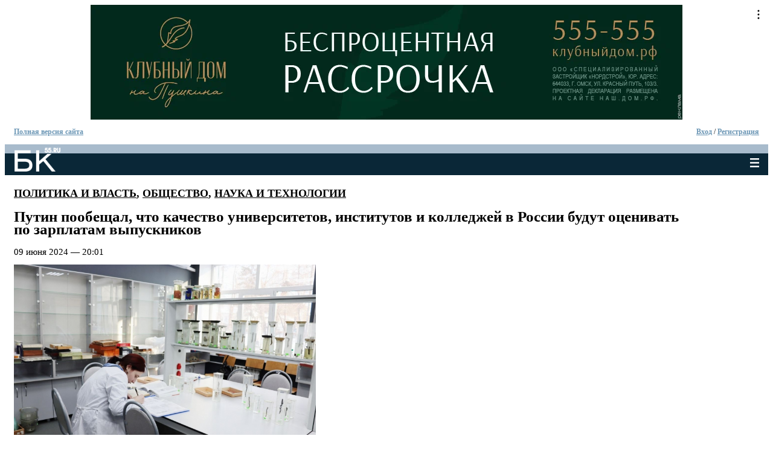

--- FILE ---
content_type: text/html; charset=utf-8
request_url: https://m.bk55.ru/news/article/233744/
body_size: 24369
content:
<!DOCTYPE html>
<html lang="ru">
<head>

<meta http-equiv="Content-Type" content="text/html; charset=utf-8">
<!-- 
	This website is powered by TYPO3 - inspiring people to share!
	TYPO3 is a free open source Content Management Framework initially created by Kasper Skaarhoj and licensed under GNU/GPL.
	TYPO3 is copyright 1998-2010 of Kasper Skaarhoj. Extensions are copyright of their respective owners.
	Information and contribution at http://typo3.com/ and http://typo3.org/
-->

<base href="https://m.bk55.ru/">


<meta name="generator" content="TYPO3 4.4 CMS">

<link rel="stylesheet" type="text/css" href="typo3temp/stylesheet_379314d941.css?1731325709" media="all">






<title>Путин пообещал, что качество университетов, институтов и колледжей в России будут оценивать по зарплатам выпускников | Последние Новости Омска и Омской области | БК55</title>

<meta name="description" content="Путин пообещал, что качество университетов, институтов и колледжей в России будут оценивать по зарплатам выпускников: Будет учитываться и востребованность специалистов." />

<meta name="keywords" content="студенты, вузы, колледжи, Владимир Путин, России, будут, Будет, учитываться, колледжей, Путин, востребованность, работу, президент, вузов" />

<link rel="canonical" href="https://bk55.ru/news/article/233744/" >

<meta property="og:site_name"                content="БК55 - Последние Новости Омска и Омской области." />
<meta property="og:url"                content="https://bk55.ru/news/article/233744/" />
<meta property="og:type"               content="article" />
<meta property="og:title"              content="Путин пообещал, что качество университетов, институтов и колледжей в России будут оценивать по зарплатам выпускников" />
<meta property="og:description"        content="Будет учитываться и востребованность специалистов." />
<meta property="og:image"     content="https://bk55.ru/fileadmin/bkinform/bk_info_233744_big_1717941270.jpg" />
<meta property="og:image:width" content="500" />
<meta property="og:image:height" content="350" />

<meta property="fb:app_id" content="1976889169203083" /><link rel="shortcut icon" href="/fileadmin/icons/favicon.ico" />
<link rel="icon" href="/fileadmin/icons/favicon.ico" />
<link rel="apple-touch-icon" href="/fileadmin/icons/apple-touch-icon.png" />
<link rel="apple-touch-icon" sizes="57x57" href="/fileadmin/icons/apple-touch-icon-57x57.png" />
<link rel="apple-touch-icon" sizes="72x72" href="/fileadmin/icons/apple-touch-icon-72x72.png" />
<link rel="apple-touch-icon" sizes="76x76" href="/fileadmin/icons/apple-touch-icon-76x76.png" />
<link rel="apple-touch-icon" sizes="114x114" href="/fileadmin/icons/apple-touch-icon-114x114.png" />
<link rel="apple-touch-icon" sizes="120x120" href="/fileadmin/icons/apple-touch-icon-120x120.png" />
<link rel="apple-touch-icon" sizes="144x144" href="/fileadmin/icons/apple-touch-icon-144x144.png" />
<link rel="apple-touch-icon" sizes="152x152" href="/fileadmin/icons/apple-touch-icon-152x152.png" />
<meta http-equiv="X-UA-Compatible" content="IE=edge"><script type="text/javascript">(window.NREUM||(NREUM={})).init={ajax:{deny_list:["bam.nr-data.net"]},feature_flags:["soft_nav"]};(window.NREUM||(NREUM={})).loader_config={licenseKey:"538bf58ae6",applicationID:"36011174",browserID:"36089968"};;/*! For license information please see nr-loader-rum-1.305.0.min.js.LICENSE.txt */
(()=>{var e,t,r={122:(e,t,r)=>{"use strict";r.d(t,{a:()=>i});var n=r(944);function i(e,t){try{if(!e||"object"!=typeof e)return(0,n.R)(3);if(!t||"object"!=typeof t)return(0,n.R)(4);const r=Object.create(Object.getPrototypeOf(t),Object.getOwnPropertyDescriptors(t)),a=0===Object.keys(r).length?e:r;for(let o in a)if(void 0!==e[o])try{if(null===e[o]){r[o]=null;continue}Array.isArray(e[o])&&Array.isArray(t[o])?r[o]=Array.from(new Set([...e[o],...t[o]])):"object"==typeof e[o]&&"object"==typeof t[o]?r[o]=i(e[o],t[o]):r[o]=e[o]}catch(e){r[o]||(0,n.R)(1,e)}return r}catch(e){(0,n.R)(2,e)}}},154:(e,t,r)=>{"use strict";r.d(t,{OF:()=>c,RI:()=>i,WN:()=>u,bv:()=>a,eN:()=>l,gm:()=>o,mw:()=>s,sb:()=>d});var n=r(863);const i="undefined"!=typeof window&&!!window.document,a="undefined"!=typeof WorkerGlobalScope&&("undefined"!=typeof self&&self instanceof WorkerGlobalScope&&self.navigator instanceof WorkerNavigator||"undefined"!=typeof globalThis&&globalThis instanceof WorkerGlobalScope&&globalThis.navigator instanceof WorkerNavigator),o=i?window:"undefined"!=typeof WorkerGlobalScope&&("undefined"!=typeof self&&self instanceof WorkerGlobalScope&&self||"undefined"!=typeof globalThis&&globalThis instanceof WorkerGlobalScope&&globalThis),s=Boolean("hidden"===o?.document?.visibilityState),c=/iPad|iPhone|iPod/.test(o.navigator?.userAgent),d=c&&"undefined"==typeof SharedWorker,u=((()=>{const e=o.navigator?.userAgent?.match(/Firefox[/\s](\d+\.\d+)/);Array.isArray(e)&&e.length>=2&&e[1]})(),Date.now()-(0,n.t)()),l=()=>"undefined"!=typeof PerformanceNavigationTiming&&o?.performance?.getEntriesByType("navigation")?.length>0},163:(e,t,r)=>{"use strict";r.d(t,{j:()=>E});var n=r(384),i=r(741);var a=r(555);r(860).K7.genericEvents;const o="experimental.resources",s="register",c=e=>{if(!e||"string"!=typeof e)return!1;try{document.createDocumentFragment().querySelector(e)}catch{return!1}return!0};var d=r(614),u=r(944),l=r(122);const f="[data-nr-mask]",g=e=>(0,l.a)(e,(()=>{const e={feature_flags:[],experimental:{allow_registered_children:!1,resources:!1},mask_selector:"*",block_selector:"[data-nr-block]",mask_input_options:{color:!1,date:!1,"datetime-local":!1,email:!1,month:!1,number:!1,range:!1,search:!1,tel:!1,text:!1,time:!1,url:!1,week:!1,textarea:!1,select:!1,password:!0}};return{ajax:{deny_list:void 0,block_internal:!0,enabled:!0,autoStart:!0},api:{get allow_registered_children(){return e.feature_flags.includes(s)||e.experimental.allow_registered_children},set allow_registered_children(t){e.experimental.allow_registered_children=t},duplicate_registered_data:!1},browser_consent_mode:{enabled:!1},distributed_tracing:{enabled:void 0,exclude_newrelic_header:void 0,cors_use_newrelic_header:void 0,cors_use_tracecontext_headers:void 0,allowed_origins:void 0},get feature_flags(){return e.feature_flags},set feature_flags(t){e.feature_flags=t},generic_events:{enabled:!0,autoStart:!0},harvest:{interval:30},jserrors:{enabled:!0,autoStart:!0},logging:{enabled:!0,autoStart:!0},metrics:{enabled:!0,autoStart:!0},obfuscate:void 0,page_action:{enabled:!0},page_view_event:{enabled:!0,autoStart:!0},page_view_timing:{enabled:!0,autoStart:!0},performance:{capture_marks:!1,capture_measures:!1,capture_detail:!0,resources:{get enabled(){return e.feature_flags.includes(o)||e.experimental.resources},set enabled(t){e.experimental.resources=t},asset_types:[],first_party_domains:[],ignore_newrelic:!0}},privacy:{cookies_enabled:!0},proxy:{assets:void 0,beacon:void 0},session:{expiresMs:d.wk,inactiveMs:d.BB},session_replay:{autoStart:!0,enabled:!1,preload:!1,sampling_rate:10,error_sampling_rate:100,collect_fonts:!1,inline_images:!1,fix_stylesheets:!0,mask_all_inputs:!0,get mask_text_selector(){return e.mask_selector},set mask_text_selector(t){c(t)?e.mask_selector="".concat(t,",").concat(f):""===t||null===t?e.mask_selector=f:(0,u.R)(5,t)},get block_class(){return"nr-block"},get ignore_class(){return"nr-ignore"},get mask_text_class(){return"nr-mask"},get block_selector(){return e.block_selector},set block_selector(t){c(t)?e.block_selector+=",".concat(t):""!==t&&(0,u.R)(6,t)},get mask_input_options(){return e.mask_input_options},set mask_input_options(t){t&&"object"==typeof t?e.mask_input_options={...t,password:!0}:(0,u.R)(7,t)}},session_trace:{enabled:!0,autoStart:!0},soft_navigations:{enabled:!0,autoStart:!0},spa:{enabled:!0,autoStart:!0},ssl:void 0,user_actions:{enabled:!0,elementAttributes:["id","className","tagName","type"]}}})());var p=r(154),h=r(324);let m=0;const v={buildEnv:h.F3,distMethod:h.Xs,version:h.xv,originTime:p.WN},b={consented:!1},y={appMetadata:{},get consented(){return this.session?.state?.consent||b.consented},set consented(e){b.consented=e},customTransaction:void 0,denyList:void 0,disabled:!1,harvester:void 0,isolatedBacklog:!1,isRecording:!1,loaderType:void 0,maxBytes:3e4,obfuscator:void 0,onerror:void 0,ptid:void 0,releaseIds:{},session:void 0,timeKeeper:void 0,registeredEntities:[],jsAttributesMetadata:{bytes:0},get harvestCount(){return++m}},_=e=>{const t=(0,l.a)(e,y),r=Object.keys(v).reduce((e,t)=>(e[t]={value:v[t],writable:!1,configurable:!0,enumerable:!0},e),{});return Object.defineProperties(t,r)};var w=r(701);const x=e=>{const t=e.startsWith("http");e+="/",r.p=t?e:"https://"+e};var S=r(836),k=r(241);const R={accountID:void 0,trustKey:void 0,agentID:void 0,licenseKey:void 0,applicationID:void 0,xpid:void 0},A=e=>(0,l.a)(e,R),T=new Set;function E(e,t={},r,o){let{init:s,info:c,loader_config:d,runtime:u={},exposed:l=!0}=t;if(!c){const e=(0,n.pV)();s=e.init,c=e.info,d=e.loader_config}e.init=g(s||{}),e.loader_config=A(d||{}),c.jsAttributes??={},p.bv&&(c.jsAttributes.isWorker=!0),e.info=(0,a.D)(c);const f=e.init,h=[c.beacon,c.errorBeacon];T.has(e.agentIdentifier)||(f.proxy.assets&&(x(f.proxy.assets),h.push(f.proxy.assets)),f.proxy.beacon&&h.push(f.proxy.beacon),e.beacons=[...h],function(e){const t=(0,n.pV)();Object.getOwnPropertyNames(i.W.prototype).forEach(r=>{const n=i.W.prototype[r];if("function"!=typeof n||"constructor"===n)return;let a=t[r];e[r]&&!1!==e.exposed&&"micro-agent"!==e.runtime?.loaderType&&(t[r]=(...t)=>{const n=e[r](...t);return a?a(...t):n})})}(e),(0,n.US)("activatedFeatures",w.B),e.runSoftNavOverSpa&&=!0===f.soft_navigations.enabled&&f.feature_flags.includes("soft_nav")),u.denyList=[...f.ajax.deny_list||[],...f.ajax.block_internal?h:[]],u.ptid=e.agentIdentifier,u.loaderType=r,e.runtime=_(u),T.has(e.agentIdentifier)||(e.ee=S.ee.get(e.agentIdentifier),e.exposed=l,(0,k.W)({agentIdentifier:e.agentIdentifier,drained:!!w.B?.[e.agentIdentifier],type:"lifecycle",name:"initialize",feature:void 0,data:e.config})),T.add(e.agentIdentifier)}},234:(e,t,r)=>{"use strict";r.d(t,{W:()=>a});var n=r(836),i=r(687);class a{constructor(e,t){this.agentIdentifier=e,this.ee=n.ee.get(e),this.featureName=t,this.blocked=!1}deregisterDrain(){(0,i.x3)(this.agentIdentifier,this.featureName)}}},241:(e,t,r)=>{"use strict";r.d(t,{W:()=>a});var n=r(154);const i="newrelic";function a(e={}){try{n.gm.dispatchEvent(new CustomEvent(i,{detail:e}))}catch(e){}}},261:(e,t,r)=>{"use strict";r.d(t,{$9:()=>d,BL:()=>s,CH:()=>g,Dl:()=>_,Fw:()=>y,PA:()=>m,Pl:()=>n,Pv:()=>k,Tb:()=>l,U2:()=>a,V1:()=>S,Wb:()=>x,bt:()=>b,cD:()=>v,d3:()=>w,dT:()=>c,eY:()=>p,fF:()=>f,hG:()=>i,k6:()=>o,nb:()=>h,o5:()=>u});const n="api-",i="addPageAction",a="addToTrace",o="addRelease",s="finished",c="interaction",d="log",u="noticeError",l="pauseReplay",f="recordCustomEvent",g="recordReplay",p="register",h="setApplicationVersion",m="setCurrentRouteName",v="setCustomAttribute",b="setErrorHandler",y="setPageViewName",_="setUserId",w="start",x="wrapLogger",S="measure",k="consent"},289:(e,t,r)=>{"use strict";r.d(t,{GG:()=>o,Qr:()=>c,sB:()=>s});var n=r(878),i=r(389);function a(){return"undefined"==typeof document||"complete"===document.readyState}function o(e,t){if(a())return e();const r=(0,i.J)(e),o=setInterval(()=>{a()&&(clearInterval(o),r())},500);(0,n.sp)("load",r,t)}function s(e){if(a())return e();(0,n.DD)("DOMContentLoaded",e)}function c(e){if(a())return e();(0,n.sp)("popstate",e)}},324:(e,t,r)=>{"use strict";r.d(t,{F3:()=>i,Xs:()=>a,xv:()=>n});const n="1.305.0",i="PROD",a="CDN"},374:(e,t,r)=>{r.nc=(()=>{try{return document?.currentScript?.nonce}catch(e){}return""})()},384:(e,t,r)=>{"use strict";r.d(t,{NT:()=>o,US:()=>u,Zm:()=>s,bQ:()=>d,dV:()=>c,pV:()=>l});var n=r(154),i=r(863),a=r(910);const o={beacon:"bam.nr-data.net",errorBeacon:"bam.nr-data.net"};function s(){return n.gm.NREUM||(n.gm.NREUM={}),void 0===n.gm.newrelic&&(n.gm.newrelic=n.gm.NREUM),n.gm.NREUM}function c(){let e=s();return e.o||(e.o={ST:n.gm.setTimeout,SI:n.gm.setImmediate||n.gm.setInterval,CT:n.gm.clearTimeout,XHR:n.gm.XMLHttpRequest,REQ:n.gm.Request,EV:n.gm.Event,PR:n.gm.Promise,MO:n.gm.MutationObserver,FETCH:n.gm.fetch,WS:n.gm.WebSocket},(0,a.i)(...Object.values(e.o))),e}function d(e,t){let r=s();r.initializedAgents??={},t.initializedAt={ms:(0,i.t)(),date:new Date},r.initializedAgents[e]=t}function u(e,t){s()[e]=t}function l(){return function(){let e=s();const t=e.info||{};e.info={beacon:o.beacon,errorBeacon:o.errorBeacon,...t}}(),function(){let e=s();const t=e.init||{};e.init={...t}}(),c(),function(){let e=s();const t=e.loader_config||{};e.loader_config={...t}}(),s()}},389:(e,t,r)=>{"use strict";function n(e,t=500,r={}){const n=r?.leading||!1;let i;return(...r)=>{n&&void 0===i&&(e.apply(this,r),i=setTimeout(()=>{i=clearTimeout(i)},t)),n||(clearTimeout(i),i=setTimeout(()=>{e.apply(this,r)},t))}}function i(e){let t=!1;return(...r)=>{t||(t=!0,e.apply(this,r))}}r.d(t,{J:()=>i,s:()=>n})},555:(e,t,r)=>{"use strict";r.d(t,{D:()=>s,f:()=>o});var n=r(384),i=r(122);const a={beacon:n.NT.beacon,errorBeacon:n.NT.errorBeacon,licenseKey:void 0,applicationID:void 0,sa:void 0,queueTime:void 0,applicationTime:void 0,ttGuid:void 0,user:void 0,account:void 0,product:void 0,extra:void 0,jsAttributes:{},userAttributes:void 0,atts:void 0,transactionName:void 0,tNamePlain:void 0};function o(e){try{return!!e.licenseKey&&!!e.errorBeacon&&!!e.applicationID}catch(e){return!1}}const s=e=>(0,i.a)(e,a)},566:(e,t,r)=>{"use strict";r.d(t,{LA:()=>s,bz:()=>o});var n=r(154);const i="xxxxxxxx-xxxx-4xxx-yxxx-xxxxxxxxxxxx";function a(e,t){return e?15&e[t]:16*Math.random()|0}function o(){const e=n.gm?.crypto||n.gm?.msCrypto;let t,r=0;return e&&e.getRandomValues&&(t=e.getRandomValues(new Uint8Array(30))),i.split("").map(e=>"x"===e?a(t,r++).toString(16):"y"===e?(3&a()|8).toString(16):e).join("")}function s(e){const t=n.gm?.crypto||n.gm?.msCrypto;let r,i=0;t&&t.getRandomValues&&(r=t.getRandomValues(new Uint8Array(e)));const o=[];for(var s=0;s<e;s++)o.push(a(r,i++).toString(16));return o.join("")}},606:(e,t,r)=>{"use strict";r.d(t,{i:()=>a});var n=r(908);a.on=o;var i=a.handlers={};function a(e,t,r,a){o(a||n.d,i,e,t,r)}function o(e,t,r,i,a){a||(a="feature"),e||(e=n.d);var o=t[a]=t[a]||{};(o[r]=o[r]||[]).push([e,i])}},607:(e,t,r)=>{"use strict";r.d(t,{W:()=>n});const n=(0,r(566).bz)()},614:(e,t,r)=>{"use strict";r.d(t,{BB:()=>o,H3:()=>n,g:()=>d,iL:()=>c,tS:()=>s,uh:()=>i,wk:()=>a});const n="NRBA",i="SESSION",a=144e5,o=18e5,s={STARTED:"session-started",PAUSE:"session-pause",RESET:"session-reset",RESUME:"session-resume",UPDATE:"session-update"},c={SAME_TAB:"same-tab",CROSS_TAB:"cross-tab"},d={OFF:0,FULL:1,ERROR:2}},630:(e,t,r)=>{"use strict";r.d(t,{T:()=>n});const n=r(860).K7.pageViewEvent},646:(e,t,r)=>{"use strict";r.d(t,{y:()=>n});class n{constructor(e){this.contextId=e}}},687:(e,t,r)=>{"use strict";r.d(t,{Ak:()=>d,Ze:()=>f,x3:()=>u});var n=r(241),i=r(836),a=r(606),o=r(860),s=r(646);const c={};function d(e,t){const r={staged:!1,priority:o.P3[t]||0};l(e),c[e].get(t)||c[e].set(t,r)}function u(e,t){e&&c[e]&&(c[e].get(t)&&c[e].delete(t),p(e,t,!1),c[e].size&&g(e))}function l(e){if(!e)throw new Error("agentIdentifier required");c[e]||(c[e]=new Map)}function f(e="",t="feature",r=!1){if(l(e),!e||!c[e].get(t)||r)return p(e,t);c[e].get(t).staged=!0,g(e)}function g(e){const t=Array.from(c[e]);t.every(([e,t])=>t.staged)&&(t.sort((e,t)=>e[1].priority-t[1].priority),t.forEach(([t])=>{c[e].delete(t),p(e,t)}))}function p(e,t,r=!0){const o=e?i.ee.get(e):i.ee,c=a.i.handlers;if(!o.aborted&&o.backlog&&c){if((0,n.W)({agentIdentifier:e,type:"lifecycle",name:"drain",feature:t}),r){const e=o.backlog[t],r=c[t];if(r){for(let t=0;e&&t<e.length;++t)h(e[t],r);Object.entries(r).forEach(([e,t])=>{Object.values(t||{}).forEach(t=>{t[0]?.on&&t[0]?.context()instanceof s.y&&t[0].on(e,t[1])})})}}o.isolatedBacklog||delete c[t],o.backlog[t]=null,o.emit("drain-"+t,[])}}function h(e,t){var r=e[1];Object.values(t[r]||{}).forEach(t=>{var r=e[0];if(t[0]===r){var n=t[1],i=e[3],a=e[2];n.apply(i,a)}})}},699:(e,t,r)=>{"use strict";r.d(t,{It:()=>a,KC:()=>s,No:()=>i,qh:()=>o});var n=r(860);const i=16e3,a=1e6,o="SESSION_ERROR",s={[n.K7.logging]:!0,[n.K7.genericEvents]:!1,[n.K7.jserrors]:!1,[n.K7.ajax]:!1}},701:(e,t,r)=>{"use strict";r.d(t,{B:()=>a,t:()=>o});var n=r(241);const i=new Set,a={};function o(e,t){const r=t.agentIdentifier;a[r]??={},e&&"object"==typeof e&&(i.has(r)||(t.ee.emit("rumresp",[e]),a[r]=e,i.add(r),(0,n.W)({agentIdentifier:r,loaded:!0,drained:!0,type:"lifecycle",name:"load",feature:void 0,data:e})))}},741:(e,t,r)=>{"use strict";r.d(t,{W:()=>a});var n=r(944),i=r(261);class a{#e(e,...t){if(this[e]!==a.prototype[e])return this[e](...t);(0,n.R)(35,e)}addPageAction(e,t){return this.#e(i.hG,e,t)}register(e){return this.#e(i.eY,e)}recordCustomEvent(e,t){return this.#e(i.fF,e,t)}setPageViewName(e,t){return this.#e(i.Fw,e,t)}setCustomAttribute(e,t,r){return this.#e(i.cD,e,t,r)}noticeError(e,t){return this.#e(i.o5,e,t)}setUserId(e){return this.#e(i.Dl,e)}setApplicationVersion(e){return this.#e(i.nb,e)}setErrorHandler(e){return this.#e(i.bt,e)}addRelease(e,t){return this.#e(i.k6,e,t)}log(e,t){return this.#e(i.$9,e,t)}start(){return this.#e(i.d3)}finished(e){return this.#e(i.BL,e)}recordReplay(){return this.#e(i.CH)}pauseReplay(){return this.#e(i.Tb)}addToTrace(e){return this.#e(i.U2,e)}setCurrentRouteName(e){return this.#e(i.PA,e)}interaction(e){return this.#e(i.dT,e)}wrapLogger(e,t,r){return this.#e(i.Wb,e,t,r)}measure(e,t){return this.#e(i.V1,e,t)}consent(e){return this.#e(i.Pv,e)}}},782:(e,t,r)=>{"use strict";r.d(t,{T:()=>n});const n=r(860).K7.pageViewTiming},836:(e,t,r)=>{"use strict";r.d(t,{P:()=>s,ee:()=>c});var n=r(384),i=r(990),a=r(646),o=r(607);const s="nr@context:".concat(o.W),c=function e(t,r){var n={},o={},u={},l=!1;try{l=16===r.length&&d.initializedAgents?.[r]?.runtime.isolatedBacklog}catch(e){}var f={on:p,addEventListener:p,removeEventListener:function(e,t){var r=n[e];if(!r)return;for(var i=0;i<r.length;i++)r[i]===t&&r.splice(i,1)},emit:function(e,r,n,i,a){!1!==a&&(a=!0);if(c.aborted&&!i)return;t&&a&&t.emit(e,r,n);var s=g(n);h(e).forEach(e=>{e.apply(s,r)});var d=v()[o[e]];d&&d.push([f,e,r,s]);return s},get:m,listeners:h,context:g,buffer:function(e,t){const r=v();if(t=t||"feature",f.aborted)return;Object.entries(e||{}).forEach(([e,n])=>{o[n]=t,t in r||(r[t]=[])})},abort:function(){f._aborted=!0,Object.keys(f.backlog).forEach(e=>{delete f.backlog[e]})},isBuffering:function(e){return!!v()[o[e]]},debugId:r,backlog:l?{}:t&&"object"==typeof t.backlog?t.backlog:{},isolatedBacklog:l};return Object.defineProperty(f,"aborted",{get:()=>{let e=f._aborted||!1;return e||(t&&(e=t.aborted),e)}}),f;function g(e){return e&&e instanceof a.y?e:e?(0,i.I)(e,s,()=>new a.y(s)):new a.y(s)}function p(e,t){n[e]=h(e).concat(t)}function h(e){return n[e]||[]}function m(t){return u[t]=u[t]||e(f,t)}function v(){return f.backlog}}(void 0,"globalEE"),d=(0,n.Zm)();d.ee||(d.ee=c)},843:(e,t,r)=>{"use strict";r.d(t,{G:()=>a,u:()=>i});var n=r(878);function i(e,t=!1,r,i){(0,n.DD)("visibilitychange",function(){if(t)return void("hidden"===document.visibilityState&&e());e(document.visibilityState)},r,i)}function a(e,t,r){(0,n.sp)("pagehide",e,t,r)}},860:(e,t,r)=>{"use strict";r.d(t,{$J:()=>u,K7:()=>c,P3:()=>d,XX:()=>i,Yy:()=>s,df:()=>a,qY:()=>n,v4:()=>o});const n="events",i="jserrors",a="browser/blobs",o="rum",s="browser/logs",c={ajax:"ajax",genericEvents:"generic_events",jserrors:i,logging:"logging",metrics:"metrics",pageAction:"page_action",pageViewEvent:"page_view_event",pageViewTiming:"page_view_timing",sessionReplay:"session_replay",sessionTrace:"session_trace",softNav:"soft_navigations",spa:"spa"},d={[c.pageViewEvent]:1,[c.pageViewTiming]:2,[c.metrics]:3,[c.jserrors]:4,[c.spa]:5,[c.ajax]:6,[c.sessionTrace]:7,[c.softNav]:8,[c.sessionReplay]:9,[c.logging]:10,[c.genericEvents]:11},u={[c.pageViewEvent]:o,[c.pageViewTiming]:n,[c.ajax]:n,[c.spa]:n,[c.softNav]:n,[c.metrics]:i,[c.jserrors]:i,[c.sessionTrace]:a,[c.sessionReplay]:a,[c.logging]:s,[c.genericEvents]:"ins"}},863:(e,t,r)=>{"use strict";function n(){return Math.floor(performance.now())}r.d(t,{t:()=>n})},878:(e,t,r)=>{"use strict";function n(e,t){return{capture:e,passive:!1,signal:t}}function i(e,t,r=!1,i){window.addEventListener(e,t,n(r,i))}function a(e,t,r=!1,i){document.addEventListener(e,t,n(r,i))}r.d(t,{DD:()=>a,jT:()=>n,sp:()=>i})},908:(e,t,r)=>{"use strict";r.d(t,{d:()=>n,p:()=>i});var n=r(836).ee.get("handle");function i(e,t,r,i,a){a?(a.buffer([e],i),a.emit(e,t,r)):(n.buffer([e],i),n.emit(e,t,r))}},910:(e,t,r)=>{"use strict";r.d(t,{i:()=>a});var n=r(944);const i=new Map;function a(...e){return e.every(e=>{if(i.has(e))return i.get(e);const t="function"==typeof e?e.toString():"",r=t.includes("[native code]"),a=t.includes("nrWrapper");return r||a||(0,n.R)(64,e?.name||t),i.set(e,r),r})}},944:(e,t,r)=>{"use strict";r.d(t,{R:()=>i});var n=r(241);function i(e,t){"function"==typeof console.debug&&(console.debug("New Relic Warning: https://github.com/newrelic/newrelic-browser-agent/blob/main/docs/warning-codes.md#".concat(e),t),(0,n.W)({agentIdentifier:null,drained:null,type:"data",name:"warn",feature:"warn",data:{code:e,secondary:t}}))}},969:(e,t,r)=>{"use strict";r.d(t,{TZ:()=>n,XG:()=>s,rs:()=>i,xV:()=>o,z_:()=>a});const n=r(860).K7.metrics,i="sm",a="cm",o="storeSupportabilityMetrics",s="storeEventMetrics"},990:(e,t,r)=>{"use strict";r.d(t,{I:()=>i});var n=Object.prototype.hasOwnProperty;function i(e,t,r){if(n.call(e,t))return e[t];var i=r();if(Object.defineProperty&&Object.keys)try{return Object.defineProperty(e,t,{value:i,writable:!0,enumerable:!1}),i}catch(e){}return e[t]=i,i}}},n={};function i(e){var t=n[e];if(void 0!==t)return t.exports;var a=n[e]={exports:{}};return r[e](a,a.exports,i),a.exports}i.m=r,i.d=(e,t)=>{for(var r in t)i.o(t,r)&&!i.o(e,r)&&Object.defineProperty(e,r,{enumerable:!0,get:t[r]})},i.f={},i.e=e=>Promise.all(Object.keys(i.f).reduce((t,r)=>(i.f[r](e,t),t),[])),i.u=e=>"nr-rum-1.305.0.min.js",i.o=(e,t)=>Object.prototype.hasOwnProperty.call(e,t),e={},t="NRBA-1.305.0.PROD:",i.l=(r,n,a,o)=>{if(e[r])e[r].push(n);else{var s,c;if(void 0!==a)for(var d=document.getElementsByTagName("script"),u=0;u<d.length;u++){var l=d[u];if(l.getAttribute("src")==r||l.getAttribute("data-webpack")==t+a){s=l;break}}if(!s){c=!0;var f={296:"sha512-5d2vxyStFUPOfDHT9dQVOYWpxtmlizsL0fkdd/2WoF9jpgffuafcXkVAk7VONtcgWtNK1KVDJrVso+GXv/VitQ=="};(s=document.createElement("script")).charset="utf-8",i.nc&&s.setAttribute("nonce",i.nc),s.setAttribute("data-webpack",t+a),s.src=r,0!==s.src.indexOf(window.location.origin+"/")&&(s.crossOrigin="anonymous"),f[o]&&(s.integrity=f[o])}e[r]=[n];var g=(t,n)=>{s.onerror=s.onload=null,clearTimeout(p);var i=e[r];if(delete e[r],s.parentNode&&s.parentNode.removeChild(s),i&&i.forEach(e=>e(n)),t)return t(n)},p=setTimeout(g.bind(null,void 0,{type:"timeout",target:s}),12e4);s.onerror=g.bind(null,s.onerror),s.onload=g.bind(null,s.onload),c&&document.head.appendChild(s)}},i.r=e=>{"undefined"!=typeof Symbol&&Symbol.toStringTag&&Object.defineProperty(e,Symbol.toStringTag,{value:"Module"}),Object.defineProperty(e,"__esModule",{value:!0})},i.p="https://js-agent.newrelic.com/",(()=>{var e={374:0,840:0};i.f.j=(t,r)=>{var n=i.o(e,t)?e[t]:void 0;if(0!==n)if(n)r.push(n[2]);else{var a=new Promise((r,i)=>n=e[t]=[r,i]);r.push(n[2]=a);var o=i.p+i.u(t),s=new Error;i.l(o,r=>{if(i.o(e,t)&&(0!==(n=e[t])&&(e[t]=void 0),n)){var a=r&&("load"===r.type?"missing":r.type),o=r&&r.target&&r.target.src;s.message="Loading chunk "+t+" failed.\n("+a+": "+o+")",s.name="ChunkLoadError",s.type=a,s.request=o,n[1](s)}},"chunk-"+t,t)}};var t=(t,r)=>{var n,a,[o,s,c]=r,d=0;if(o.some(t=>0!==e[t])){for(n in s)i.o(s,n)&&(i.m[n]=s[n]);if(c)c(i)}for(t&&t(r);d<o.length;d++)a=o[d],i.o(e,a)&&e[a]&&e[a][0](),e[a]=0},r=self["webpackChunk:NRBA-1.305.0.PROD"]=self["webpackChunk:NRBA-1.305.0.PROD"]||[];r.forEach(t.bind(null,0)),r.push=t.bind(null,r.push.bind(r))})(),(()=>{"use strict";i(374);var e=i(566),t=i(741);class r extends t.W{agentIdentifier=(0,e.LA)(16)}var n=i(860);const a=Object.values(n.K7);var o=i(163);var s=i(908),c=i(863),d=i(261),u=i(241),l=i(944),f=i(701),g=i(969);function p(e,t,i,a){const o=a||i;!o||o[e]&&o[e]!==r.prototype[e]||(o[e]=function(){(0,s.p)(g.xV,["API/"+e+"/called"],void 0,n.K7.metrics,i.ee),(0,u.W)({agentIdentifier:i.agentIdentifier,drained:!!f.B?.[i.agentIdentifier],type:"data",name:"api",feature:d.Pl+e,data:{}});try{return t.apply(this,arguments)}catch(e){(0,l.R)(23,e)}})}function h(e,t,r,n,i){const a=e.info;null===r?delete a.jsAttributes[t]:a.jsAttributes[t]=r,(i||null===r)&&(0,s.p)(d.Pl+n,[(0,c.t)(),t,r],void 0,"session",e.ee)}var m=i(687),v=i(234),b=i(289),y=i(154),_=i(384);const w=e=>y.RI&&!0===e?.privacy.cookies_enabled;function x(e){return!!(0,_.dV)().o.MO&&w(e)&&!0===e?.session_trace.enabled}var S=i(389),k=i(699);class R extends v.W{constructor(e,t){super(e.agentIdentifier,t),this.agentRef=e,this.abortHandler=void 0,this.featAggregate=void 0,this.loadedSuccessfully=void 0,this.onAggregateImported=new Promise(e=>{this.loadedSuccessfully=e}),this.deferred=Promise.resolve(),!1===e.init[this.featureName].autoStart?this.deferred=new Promise((t,r)=>{this.ee.on("manual-start-all",(0,S.J)(()=>{(0,m.Ak)(e.agentIdentifier,this.featureName),t()}))}):(0,m.Ak)(e.agentIdentifier,t)}importAggregator(e,t,r={}){if(this.featAggregate)return;const n=async()=>{let n;await this.deferred;try{if(w(e.init)){const{setupAgentSession:t}=await i.e(296).then(i.bind(i,305));n=t(e)}}catch(e){(0,l.R)(20,e),this.ee.emit("internal-error",[e]),(0,s.p)(k.qh,[e],void 0,this.featureName,this.ee)}try{if(!this.#t(this.featureName,n,e.init))return(0,m.Ze)(this.agentIdentifier,this.featureName),void this.loadedSuccessfully(!1);const{Aggregate:i}=await t();this.featAggregate=new i(e,r),e.runtime.harvester.initializedAggregates.push(this.featAggregate),this.loadedSuccessfully(!0)}catch(e){(0,l.R)(34,e),this.abortHandler?.(),(0,m.Ze)(this.agentIdentifier,this.featureName,!0),this.loadedSuccessfully(!1),this.ee&&this.ee.abort()}};y.RI?(0,b.GG)(()=>n(),!0):n()}#t(e,t,r){if(this.blocked)return!1;switch(e){case n.K7.sessionReplay:return x(r)&&!!t;case n.K7.sessionTrace:return!!t;default:return!0}}}var A=i(630),T=i(614);class E extends R{static featureName=A.T;constructor(e){var t;super(e,A.T),this.setupInspectionEvents(e.agentIdentifier),t=e,p(d.Fw,function(e,r){"string"==typeof e&&("/"!==e.charAt(0)&&(e="/"+e),t.runtime.customTransaction=(r||"http://custom.transaction")+e,(0,s.p)(d.Pl+d.Fw,[(0,c.t)()],void 0,void 0,t.ee))},t),this.importAggregator(e,()=>i.e(296).then(i.bind(i,943)))}setupInspectionEvents(e){const t=(t,r)=>{t&&(0,u.W)({agentIdentifier:e,timeStamp:t.timeStamp,loaded:"complete"===t.target.readyState,type:"window",name:r,data:t.target.location+""})};(0,b.sB)(e=>{t(e,"DOMContentLoaded")}),(0,b.GG)(e=>{t(e,"load")}),(0,b.Qr)(e=>{t(e,"navigate")}),this.ee.on(T.tS.UPDATE,(t,r)=>{(0,u.W)({agentIdentifier:e,type:"lifecycle",name:"session",data:r})})}}var N=i(843),I=i(782);class j extends R{static featureName=I.T;constructor(e){super(e,I.T),y.RI&&((0,N.u)(()=>(0,s.p)("docHidden",[(0,c.t)()],void 0,I.T,this.ee),!0),(0,N.G)(()=>(0,s.p)("winPagehide",[(0,c.t)()],void 0,I.T,this.ee)),this.importAggregator(e,()=>i.e(296).then(i.bind(i,117))))}}class P extends R{static featureName=g.TZ;constructor(e){super(e,g.TZ),y.RI&&document.addEventListener("securitypolicyviolation",e=>{(0,s.p)(g.xV,["Generic/CSPViolation/Detected"],void 0,this.featureName,this.ee)}),this.importAggregator(e,()=>i.e(296).then(i.bind(i,623)))}}new class extends r{constructor(e){var t;(super(),y.gm)?(this.features={},(0,_.bQ)(this.agentIdentifier,this),this.desiredFeatures=new Set(e.features||[]),this.desiredFeatures.add(E),this.runSoftNavOverSpa=[...this.desiredFeatures].some(e=>e.featureName===n.K7.softNav),(0,o.j)(this,e,e.loaderType||"agent"),t=this,p(d.cD,function(e,r,n=!1){if("string"==typeof e){if(["string","number","boolean"].includes(typeof r)||null===r)return h(t,e,r,d.cD,n);(0,l.R)(40,typeof r)}else(0,l.R)(39,typeof e)},t),function(e){p(d.Dl,function(t){if("string"==typeof t||null===t)return h(e,"enduser.id",t,d.Dl,!0);(0,l.R)(41,typeof t)},e)}(this),function(e){p(d.nb,function(t){if("string"==typeof t||null===t)return h(e,"application.version",t,d.nb,!1);(0,l.R)(42,typeof t)},e)}(this),function(e){p(d.d3,function(){e.ee.emit("manual-start-all")},e)}(this),function(e){p(d.Pv,function(t=!0){if("boolean"==typeof t){if((0,s.p)(d.Pl+d.Pv,[t],void 0,"session",e.ee),e.runtime.consented=t,t){const t=e.features.page_view_event;t.onAggregateImported.then(e=>{const r=t.featAggregate;e&&!r.sentRum&&r.sendRum()})}}else(0,l.R)(65,typeof t)},e)}(this),this.run()):(0,l.R)(21)}get config(){return{info:this.info,init:this.init,loader_config:this.loader_config,runtime:this.runtime}}get api(){return this}run(){try{const e=function(e){const t={};return a.forEach(r=>{t[r]=!!e[r]?.enabled}),t}(this.init),t=[...this.desiredFeatures];t.sort((e,t)=>n.P3[e.featureName]-n.P3[t.featureName]),t.forEach(t=>{if(!e[t.featureName]&&t.featureName!==n.K7.pageViewEvent)return;if(this.runSoftNavOverSpa&&t.featureName===n.K7.spa)return;if(!this.runSoftNavOverSpa&&t.featureName===n.K7.softNav)return;const r=function(e){switch(e){case n.K7.ajax:return[n.K7.jserrors];case n.K7.sessionTrace:return[n.K7.ajax,n.K7.pageViewEvent];case n.K7.sessionReplay:return[n.K7.sessionTrace];case n.K7.pageViewTiming:return[n.K7.pageViewEvent];default:return[]}}(t.featureName).filter(e=>!(e in this.features));r.length>0&&(0,l.R)(36,{targetFeature:t.featureName,missingDependencies:r}),this.features[t.featureName]=new t(this)})}catch(e){(0,l.R)(22,e);for(const e in this.features)this.features[e].abortHandler?.();const t=(0,_.Zm)();delete t.initializedAgents[this.agentIdentifier]?.features,delete this.sharedAggregator;return t.ee.get(this.agentIdentifier).abort(),!1}}}({features:[E,j,P],loaderType:"lite"})})()})();</script>
<meta name="viewport" content="width=device-width, initial-scale=1">

<!-- Bootstrap core CSS -->
<link href="/fileadmin/jscript/bootstrap-3.3.6-dist/css/bootstrap.min.css" rel="stylesheet">
<link href="/fileadmin/templates/styles/style.mobile.css" rel="stylesheet">

<meta name='yandex-verification' content='6016d68e2ea515e1' />
<link rel="alternate" hreflang="ru" href="https://m.bk55.ru/" />

<!-- AdFox -->
<script>window.yaContextCb = window.yaContextCb || []</script>
<script src="https://yandex.ru/ads/system/context.js" async></script>
<!-- AdFox -->




</head>
<body>


<div class="pagewrap">

    <!--LiveInternet counter--><script>
    new Image().src = "https://counter.yadro.ru/hit;bk55ru?r"+
        escape(document.referrer)+((typeof(screen)=="undefined")?"":
            ";s"+screen.width+"*"+screen.height+"*"+(screen.colorDepth?
                screen.colorDepth:screen.pixelDepth))+";u"+escape(document.URL)+
        ";h"+escape(document.title.substring(0,150))+
        ";"+Math.random();</script><!--/LiveInternet-->

    <div class="banner-cont-centred">
<!--AdFox START-->
<div id="adfox_172975440718723946"></div>
<script>
    <!-- Площадка: mobile.БК55 / Новость / Mobile. Новость. Растяжка. -->
    window.yaContextCb.push(()=>{
        Ya.adfoxCode.create({
            ownerId: 11628234,
            containerId: 'adfox_172975440718723946',
            params: {
                p1: 'depms', p2: 'y', 
            },
            
        })
    })
</script>
</div>

    <div class="main-layer">

        <div style="margin: 10px 0;">
            <div class="container-top-header">
                <div style="margin-left: 15px;  font-size: 12px; float:left;">
                    <a href="https://bk55.ru" style="color: #6b96b5; font-weight: bold;">Полная версия сайта</a>
                </div>
                <div style="margin-right: 0;  font-size: 12px; float:right;">
                    <a class="login" href="/enter/">Вход</a>&nbsp;/&nbsp;<a class="login" style="margin-right: 15px;" href="/enter/user/?tx_srfeuserregister_pi1%5Bcmd%5D=create">Регистрация</a>
                </div>
                <div style="clear:both;"></div>
            </div>
        </div>

        <!-- Static navbar -->
        <nav class="navbar navbar-default navbar-bk55">
            <div class="container-header">
                <div style="margin: 0 15px;">
                    <div class="navbar-header2">
                        <button type="button" class="navbar-toggle2"></button>
                        <a class="navbar-brand2" href="/">
                            <img src="/fileadmin/templates/styles/img/logo.png" alt="Посление Новости Омск и Омской области - Бизнес Курс. Омск. БК55.ru">
                        </a>
                    </div>
                </div>
            </div>
        </nav>

        <div class="container-main">

        <div id="c190" class="csc-default" ><div class="tx-bkinform-pi1">
		<div style="background-color: rgb(247, 62, 62);padding:10px; display: none;" id="fix_mobile_version_div">
<p class="text-center" style="color:#feffbe;font-weight: bold;" id="fix_mobile_version_text"></p>
<p class="text-center">
<button class="btn " type="button" id="fix_mobile_version_link_firsttime">ДА</button>
<button class="btn " type="button" id="fix_mobile_version_link_help">Подробнее...</button>
<br><br>
<button class="btn " type="button" id="unfix_mobile_version_link_firsttime">МНЕ НУЖНА ПОЛНАЯ ВЕРСИЯ</button>
</p>
</div><script  >
    function SetRating(rating) {
        // создаем объект xmlhttp
        var xmlhttp;
        try {
            xmlhttp = new ActiveXObject("Msxml2.XMLHTTP");
        } catch (e) {
            try {
                xmlhttp = new ActiveXObject("Microsoft.XMLHTTP");
            } catch (e) {
                xmlhttp = false;
            }
        }
        if (!xmlhttp && typeof XMLHttpRequest != "undefined") {
            xmlhttp = new XMLHttpRequest();
        }

        // отправляем запрос на сервак и ждем ответа
        if (xmlhttp) {
            var params = "rating=" + encodeURIComponent(rating);
            xmlhttp.open("POST", this.location.href, true)
            xmlhttp.setRequestHeader("Content-Type", "application/x-www-form-urlencoded");
            xmlhttp.onreadystatechange = function () {
                if (xmlhttp.readyState == 4) {
                    if (xmlhttp.status == 200) {
                        data = xmlhttp.responseText;
                    }
                } else {
                    data = "...[" + xmlhttp.readyState + "]";
                }
                document.getElementById("rating").innerHTML = data;
            };
            xmlhttp.send(params);
        }
    }

    function sw_block(id) {
        el = document.getElementById(id);
        if (el.style.display == "none") {
            el.style.display = "block";
        } else {
            el.style.display = "none";
        }
    }
</script>
<div class="TahomaClass">
    <div class="article">
        <div class="article-header">
    <div class="article-rubric"><a href="/news/rubric/politika_vlast_v_Omske//">Политика и власть</a>, <a href="/news/rubric/obshestwo_v_Omske//">Общество</a>, <a href="/news/rubric/tehnoligii//">Наука и Технологии</a></div>
    
    <h1>Путин пообещал, что качество университетов, институтов и колледжей в России будут оценивать по зарплатам выпускников</h1><div class='article-date'>09 июня 2024 &mdash; 20:01</div>
</div>        <div id="divcontnews">
            <div class="article-mainimage-cont">
<a href="/fileadmin/bkinform/bk_info_233744_orig_1717941270.jpg" class="zoomCL zoom2014" data-size="800x560"><img src="/fileadmin/bkinform/bk_info_233744_orig_1717941270.jpg" alt = "" /></a><div class="article-mainimage-title"><span class="glyphicon glyphicon-stop" aria-hidden="true" style=""></span>Фото: из архива ОмГТУ</div>
</div>            <div class="article-body">


<p style="text-align: justify;" class=" lead-from-p-first"><strong>Будет учитываться и&nbsp;востребованность специалистов.</strong></p>
<p style="text-align: justify;">Работа вузов и&nbsp;колледжей будет оцениваться по&nbsp;востребованности выпускников. Будет учитываться и&nbsp;то, насколько легко будет молодым специалистам найти работу после получения диплома.</p>
<p style="text-align: justify;">Об&nbsp;этом заявил президент России Владимир Путин.</p>
<blockquote>
<p style="text-align: justify;">«Вновь подчеркну: будем оценивать работу вузов, университетов России, колледжей, техникумов по&nbsp;тому, насколько востребованы их&nbsp;выпускники, как растут их&nbsp;заработные платы»,&nbsp;— сказал глава государства во&nbsp;время своего выступления на&nbsp;пленарной сессии Петербургского международного экономического форума.</p>
</blockquote>
<p style="text-align: justify;">Кроме этого, Путин анонсировал появление в&nbsp;нашей стране 40 университетских кампусов. Там будут обеспечены передовые условия и&nbsp;возможности для учебы, научной деятельности, проживания и&nbsp;работы студентов.</p><div class="bigBannerInText-cont">
    <div class="bigBannerInText">
    
<!--AdFox START-->
<div id="adfox_175127144021373946"></div>
<script>
    <!-- Площадка: mobile.bk55 / Новость / Mobile. Статья. В тексте новости -->
    window.yaContextCb.push(()=>{
        Ya.adfoxCode.create({
            ownerId: 11628234,
            containerId: 'adfox_175127144021373946',
            params: {
                p1: 'dijox', p2: 'jeog', 
            },
            
        })
    })
</script>

    </div>
</div>
<p style="text-align: justify;">Эти центры будут выстроены в&nbsp;ближайшие десять лет, подчеркнул президент России.</p>

<div></div>
</div>                        <div style="clear:both;"></div>
        </div>
        <div style="font-weight:bold;font-size: 15px;">
            Будьте в курсе последних новостей Омска и Омской области. Подпишитесь на телеграм-канал БК55 по этой <a href="https://t.me/bk55_news" target="_blank" style="text-decoration: underline;"">ссылке</a>.
        </div>

    </div>
        <!-- *************** -->
<!-- Root element of PhotoSwipe. Must have class pswp. -->
<div class="pswp" tabindex="-1" role="dialog" aria-hidden="true">

    <!-- Background of PhotoSwipe.
         It's a separate element as animating opacity is faster than rgba(). -->
    <div class="pswp__bg"></div>

    <!-- Slides wrapper with overflow:hidden. -->
    <div class="pswp__scroll-wrap">

        <!-- Container that holds slides.
            PhotoSwipe keeps only 3 of them in the DOM to save memory.
            Don't modify these 3 pswp__item elements, data is added later on. -->
        <div class="pswp__container">
            <div class="pswp__item"></div>
            <div class="pswp__item"></div>
            <div class="pswp__item"></div>
        </div>

        <!-- Default (PhotoSwipeUI_Default) interface on top of sliding area. Can be changed. -->
        <div class="pswp__ui pswp__ui--hidden">

            <div class="pswp__top-bar">

                <!--  Controls are self-explanatory. Order can be changed. -->

                <div class="pswp__counter"></div>

                <button class="pswp__button pswp__button--close" title="Close (Esc)"></button>

                <button class="pswp__button pswp__button--share" title="Share"></button>

                <button class="pswp__button pswp__button--fs" title="Toggle fullscreen"></button>

                <button class="pswp__button pswp__button--zoom" title="Zoom in/out"></button>

                <!-- Preloader demo http://codepen.io/dimsemenov/pen/yyBWoR -->
                <!-- element will get class pswp__preloader--active when preloader is running -->
                <div class="pswp__preloader">
                    <div class="pswp__preloader__icn">
                      <div class="pswp__preloader__cut">
                        <div class="pswp__preloader__donut"></div>
                      </div>
                    </div>
                </div>
            </div>

            <div class="pswp__share-modal pswp__share-modal--hidden pswp__single-tap">
                <div class="pswp__share-tooltip"></div>
            </div>

            <button class="pswp__button pswp__button--arrow--left" title="Previous (arrow left)">
            </button>

            <button class="pswp__button pswp__button--arrow--right" title="Next (arrow right)">
            </button>

            <div class="pswp__caption">
                <div class="pswp__caption__center"></div>
            </div>

        </div>

    </div>

</div>
    <div style="height: 24px;"></div>
    <div class="banner-cont-centred" style="margin-bottom:20px;">
<!--AdFox START-->
<div id="adfox_166738306988729170"></div>
<script>
    <!-- Площадка: mobile.bk55 / Новость / Mobile. Статья. Под статьей перед социалками -->
    window.yaContextCb.push(()=>{
        Ya.adfoxCode.create({
            ownerId: 11628234,
            containerId: 'adfox_166738306988729170',
            params: {
                p1: 'delcv', p2: 'jeog', 
            },
            
        })
    })
</script>
</div>    <div style="height: 24px;"></div>
    <div class="article-nview-ncomment-cont">
    <a class="view" style="margin-top:6px;margin-left:0;">1752</a>
    <a href="/news/article/233744/#comm" class="comment" style="margin-top:6px;margin-right: 6px;">0</a>
</div>        <div class="article-share-cont">
        <div class="ya-share2" data-services="vkontakte,facebook,odnoklassniki,moimir,gplus,twitter,evernote,lj,tumblr,viber,whatsapp,skype,telegram" data-limit="12"></div>
    </div>    <div class="clearfix"></div>
    <div class="article-prev-next-cont">
<a href="/news/article/233739/?source=" class="article-prev-link"><span class="glyphicon glyphicon-menu-left" aria-hidden="true" style=""></span><span class="link-text">Предыдущий материал</span></a>
<a href="/news/article/233745/?source=" class="article-next-link"><span class="glyphicon glyphicon-menu-right" aria-hidden="true" style=""></span><span class="link-text">Следующий материал</span></a>
</div>                 <div class="article-relatedlist-cont">
            <h5>ПО ТЕМЕ:</h5>
            <ul>
                         <li><a href="/news/article/250768/">Творческие профессии: день открытых дверей в Омске</a></li>             <li><a href="/news/article/250570/">Омские предприятия открыли двери для 15 тысяч школьников и студентов</a></li>             <li><a href="/news/article/249444/">В Омской области состоялся первый всероссийский «Спортивный диктант»</a></li>
            </ul>
         </div>    <div class="banner-cont-centred" style="margin-bottom:20px;">
<!--AdFox START-->
<div id="adfox_166738286445587916"></div>
<script>
    <!-- Площадка: mobile.bk55 / Новость / Mobile. Статья. Под статьей после связных новостей -->
    window.yaContextCb.push(()=>{
        Ya.adfoxCode.create({
            ownerId: 11628234,
            containerId: 'adfox_166738286445587916',
            params: {
                p1: 'delda', p2: 'jeog', 
            },
            
        })
    })
</script>
</div>    
            <div class="bso_cont">
                <ul class="bso_top_r_or_c_title">
                    <li id="bso_top_readed_title_item">ПОПУЛЯРНОЕ</li>
                    <li id="bso_top_commented_title_item">ОБСУЖДАЕМОЕ</li>
                </ul>
                <div class="bso_top_r_or_c_loading_cont"></div>
                <div class="clearfix "></div>
                <div id="bso_top_readed_cont">
                            <ul class="bso_list" id="most_readed">
            <li class="list_item"><a href="/news/article/251442/"><span class="item_img_cont"><img src="/fileadmin/image_cache/fileadmin/bkinform/bk_info_251442_big_1765242569_fitcrop_120_90.jpg" class="item_img" ></span><span class="item_name">К югу от Омска, на берегу Иртыша, хотят построить дорогой ресторан</span></a></li><li class="list_item"><a href="/news/article/251497/"><span class="item_img_cont"><img src="/fileadmin/image_cache/fileadmin/bkinform/bk_info_251497_big_1765338298_fitcrop_120_90.jpg" class="item_img" ></span><span class="item_name">С 1 января в Омске изменится стоимость проезда</span></a></li><li class="list_item"><a href="/news/article/251427/"><span class="item_img_cont"><img src="/fileadmin/image_cache/fileadmin/bkinform/bk_info_251427_big_1765174738_fitcrop_120_90.jpg" class="item_img" ></span><span class="item_name">Под Омском продают действующий глэмпинг-отель</span></a></li>
        </ul>
                </div>
                <div id="bso_top_commented_cont">
                            <ul class="bso_list" id="most_commented">
            <li class="list_item"><a href="/news/article/251366/"><span class="item_img_cont"><img src="/fileadmin/image_cache/fileadmin/bkinform/bk_info_251366_big_1764924999_fitcrop_120_90.jpg" class="item_img" ></span><span class="item_name">Десятки тысяч за «пятнышко»: как в Омске «монетизировать» залив квартиры?</span></a></li><li class="list_item"><a href="/news/article/251392/"><span class="item_img_cont"><img src="/fileadmin/image_cache/fileadmin/bkinform/bk_info_251392_big_1765033863_fitcrop_120_90.jpg" class="item_img" ></span><span class="item_name">Хоценко проверил, как строят школу в «Ясной поляне»</span></a></li><li class="list_item"><a href="/news/article/251393/"><span class="item_img_cont"><img src="/fileadmin/image_cache/fileadmin/bkinform/bk_info_251393_big_1765036129_fitcrop_120_90.jpg" class="item_img" ></span><span class="item_name">В омских колониях проходят свадьбы</span></a></li>
        </ul>
                </div>
            </div>
    <div class="banner-cont-centred" style="margin-bottom:20px;">
<!--AdFox START-->
<div id="adfox_166738295911889956"></div>
<script>
    <!-- Площадка: mobile.bk55 / Новость / Mobile. Статья. Перед комментариями -->
    window.yaContextCb.push(()=>{
        Ya.adfoxCode.create({
            ownerId: 11628234,
            containerId: 'adfox_166738295911889956',
            params: {
                p1: 'deldb', p2: 'jeog', 
            },
            
        })
    })
</script>
</div>    <a name="comm"></a><a name="comment"></a><a name="comments"></a><div id="show-comment" class="article-comments-form" style="display:block;">
    
</div>
<div class="article-comments-items"></div>    <script >

    // Другие материалы

    function getRubricPageAjax() {

        $('#pageRubricPage').empty();

        var page = $('#pageRubricPage').data('pageid');
        page = parseInt(page);

        if (page > 0) {
            $.ajax({
                method: "GET",
                url: "/news/rubric/page/" + page + "/?ajax=1",
                dataType: "json"
            })
                .done(function (data) {
                    if (data) {
                        console.log(data);
                        for (var i = 0; i < data.length; i++) {

                            console.log(data[i].title, data[i].id);

                            var rItemHtml = '' +
                                '<div class="rubric-item">' +
                                '<div class="rubric-item-title">' +
                                '<a href="/news/rubric/'+ data[i].rubric_alias+'/?source='+data[i].rubric_alias+'">' + data[i].rubric_name + '<span class="rubric-arrow-icon"></span>' +
                                '</a>' +
                                '</div>' +
                                '<div>' +
                                '<div class="clearfix">' +
                                '<div style="float:left;width:100px;height:85px;">' +
                                '<a href="/news/article/'+data[i].id+'/?source='+data[i].rubric_alias+'">' +
                                '<img src="//m.bk55.ru/fileadmin/bkinform/'+data[i].image_small +'" alt="'+data[i].title +'">' +
                                '</a>' +
                                '</div>' +
                                '<a style="margin-left:100px;display: block;" href="/news/article/'+data[i].id +'/?source='+data[i].rubric_alias+'">'+data[i].title +'</a>' +
                                '</div>' +
                                '</div>' +
                                '</div>';

                            $('#pageRubricPage').append(rItemHtml);
                        }
                    }
                });
        }
    }

    function nextRubricPage() {
        var page = $('#pageRubricPage').data('pageid');
        page = parseInt(page);
        console.log('page', page);
        page = page + 1;
        $('#pageRubricPage').data('pageid', page);
        getRubricPageAjax();
        if (page <= 1) {
            $('#prevRubricPage').hide();
        } else {
            $('#prevRubricPage').show();
        }
    }

    function prevRubricPage() {
        var page = $('#pageRubricPage').data('pageid');
        page = parseInt(page);
        if (page > 1) {
            console.log('page', page);
            page = page - 1;
            $('#pageRubricPage').data('pageid', page);
            getRubricPageAjax();
        }
        if (page <= 1) {
            $('#prevRubricPage').hide();
        } else {
            $('#prevRubricPage').show();
        }
    }

</script>

<div class="rubrics1-block" id="pageRubricPage" data-pageid="1">
        <div class="rubric-item">
        <div class="rubric-item-title">
            <a href="/news/rubric/politika_vlast_v_Omske/">
                Политика и власть <span class="rubric-arrow-icon"></span>
            </a>
        </div>
        <div>
            <div class="clearfix">
                <div style="float:left;width:100px;height:85px;">
                    <a href="/news/article/251613/?source=politika_vlast_v_Omske">
                        <img src="//m.bk55.ru/fileadmin/bkinform/bk_info_251613_small_1765609686.jpg" alt="Хоценко выделил треть миллиарда на содержание, строительство и капремонт омских дорог">
                    </a>
                </div>
                
                <div style="margin-left:100px;display: block;"><a href="/news/article/251613/?source=politika_vlast_v_Omske">Хоценко выделил треть миллиарда на содержание, строительство и капремонт омских дорог</a></div>
            </div>
        </div>
    </div>    <div class="rubric-item">
        <div class="rubric-item-title">
            <a href="/news/rubric/bisnes_economika_v_Omske/">
                Бизнес и экономика <span class="rubric-arrow-icon"></span>
            </a>
        </div>
        <div>
            <div class="clearfix">
                <div style="float:left;width:100px;height:85px;">
                    <a href="/news/article/251617/?source=bisnes_economika_v_Omske">
                        <img src="//m.bk55.ru/fileadmin/bkinform/bk_info_251617_small_1765622549.jpg" alt="В Омске на форуме по развитию Иртыша предложили систему для выявления привлекательных инвестпредложений">
                    </a>
                </div>
                
                <div style="margin-left:100px;display: block;"><a href="/news/article/251617/?source=bisnes_economika_v_Omske">В Омске на форуме по развитию Иртыша предложили систему для выявления привлекательных инвестпредложений</a></div>
            </div>
        </div>
    </div>    <div class="rubric-item">
        <div class="rubric-item-title">
            <a href="/news/rubric/obshestwo_v_Omske/">
                Общество <span class="rubric-arrow-icon"></span>
            </a>
        </div>
        <div>
            <div class="clearfix">
                <div style="float:left;width:100px;height:85px;">
                    <a href="/news/article/251619/?source=obshestwo_v_Omske">
                        <img src="//m.bk55.ru/fileadmin/bkinform/bk_info_251619_small_1765628018.jpg" alt="В Омске преподаватель медколледжа 2,3 млн. руб. от продажи квартиры перевела неизвестным">
                    </a>
                </div>
                
                <div style="margin-left:100px;display: block;"><a href="/news/article/251619/?source=obshestwo_v_Omske">В Омске преподаватель медколледжа 2,3 млн. руб. от продажи квартиры перевела неизвестным</a></div>
            </div>
        </div>
    </div>    <div class="rubric-item">
        <div class="rubric-item-title">
            <a href="/news/rubric/proischestwiya_v_Omske/">
                Происшествия <span class="rubric-arrow-icon"></span>
            </a>
        </div>
        <div>
            <div class="clearfix">
                <div style="float:left;width:100px;height:85px;">
                    <a href="/news/article/251620/?source=proischestwiya_v_Omske">
                        <img src="//m.bk55.ru/fileadmin/bkinform/bk_info_251620_small_1765629387.jpg" alt="В Омске из-за технических проблем незапланированно сел «Сухой Суперджет 100»">
                    </a>
                </div>
                
                <div style="margin-left:100px;display: block;"><a href="/news/article/251620/?source=proischestwiya_v_Omske">В Омске из-за технических проблем незапланированно сел «Сухой Суперджет 100»</a></div>
            </div>
        </div>
    </div>    <div class="rubric-item">
        <div class="rubric-item-title">
            <a href="/news/rubric/tehnoligii/">
                Наука и Технологии <span class="rubric-arrow-icon"></span>
            </a>
        </div>
        <div>
            <div class="clearfix">
                <div style="float:left;width:100px;height:85px;">
                    <a href="/news/article/251593/?source=tehnoligii">
                        <img src="//m.bk55.ru/fileadmin/bkinform/bk_info_251593_small_1765534542.jpg" alt="В омские колледжи «Профессионалитета» зачислено свыше 4,5 тысяч студентов">
                    </a>
                </div>
                
                <div style="margin-left:100px;display: block;"><a href="/news/article/251593/?source=tehnoligii">В омские колледжи «Профессионалитета» зачислено свыше 4,5 тысяч студентов</a></div>
            </div>
        </div>
    </div>    <div class="rubric-item">
        <div class="rubric-item-title">
            <a href="/news/rubric/kultura_v_Omske/">
                Культура <span class="rubric-arrow-icon"></span>
            </a>
        </div>
        <div>
            <div class="clearfix">
                <div style="float:left;width:100px;height:85px;">
                    <a href="/news/article/251606/?source=kultura_v_Omske">
                        <img src="//m.bk55.ru/fileadmin/bkinform/bk_info_251606_small_1765558441.jpg" alt="Напротив Омского горсовета установили звезду Давида">
                    </a>
                </div>
                
                <div style="margin-left:100px;display: block;"><a href="/news/article/251606/?source=kultura_v_Omske">Напротив Омского горсовета установили звезду Давида</a></div>
            </div>
        </div>
    </div>    <div class="rubric-item">
        <div class="rubric-item-title">
            <a href="/news/rubric/sport_v_Omske/">
                Спорт <span class="rubric-arrow-icon"></span>
            </a>
        </div>
        <div>
            <div class="clearfix">
                <div style="float:left;width:100px;height:85px;">
                    <a href="/news/article/251610/?source=sport_v_Omske">
                        <img src="//m.bk55.ru/fileadmin/bkinform/bk_info_251610_small_1765594222.jpg" alt="Омский «Нефтяник-Титан» одержал вторую победу в чемпионате">
                    </a>
                </div>
                
                <div style="margin-left:100px;display: block;"><a href="/news/article/251610/?source=sport_v_Omske">Омский «Нефтяник-Титан» одержал вторую победу в чемпионате</a></div>
            </div>
        </div>
    </div>    <div class="rubric-item">
        <div class="rubric-item-title">
            <a href="/news/rubric/replica_v_Omske/">
                Реплика <span class="rubric-arrow-icon"></span>
            </a>
        </div>
        <div>
            <div class="clearfix">
                <div style="float:left;width:100px;height:85px;">
                    <a href="/news/article/251421/?source=replica_v_Omske">
                        <img src="//m.bk55.ru/fileadmin/bkinform/bk_info_251421_small_1765166947.jpg" alt="Политолог Попов оценил перспективы и проблемы создания молодежного резерва управленческих кадров в Омской области">
                    </a>
                </div>
                
                <div style="margin-left:100px;display: block;"><a href="/news/article/251421/?source=replica_v_Omske">Политолог Попов оценил перспективы и проблемы создания молодежного резерва управленческих кадров в Омской области</a></div>
            </div>
        </div>
    </div>    <div class="rubric-item">
        <div class="rubric-item-title">
            <a href="/news/rubric/interview_v_Omske/">
                Интервью дня <span class="rubric-arrow-icon"></span>
            </a>
        </div>
        <div>
            <div class="clearfix">
                <div style="float:left;width:100px;height:85px;">
                    <a href="/news/article/251577/?source=interview_v_Omske">
                        <img src="//m.bk55.ru/fileadmin/bkinform/bk_info_251577_small_1765520029.jpg" alt="Михаил Окунев: «Работать в театре, где понимают и ценят — одно удовольствие»">
                    </a>
                </div>
                <div style="margin-left:100px;display: block;"><strong><a href="/news/article/251577/?source=interview_v_Omske">Михаил Окунев</a></strong></div>
                <div style="margin-left:100px;display: block;"><a href="/news/article/251577/?source=interview_v_Omske">«Работать в театре, где понимают и ценят — одно удовольствие»</a></div>
            </div>
        </div>
    </div>    <div class="rubric-item">
        <div class="rubric-item-title">
            <a href="/news/rubric/aktualny_reportaz_v_Omske/">
                Актуальный репортаж <span class="rubric-arrow-icon"></span>
            </a>
        </div>
        <div>
            <div class="clearfix">
                <div style="float:left;width:100px;height:85px;">
                    <a href="/news/article/251582/?source=aktualny_reportaz_v_Omske">
                        <img src="//m.bk55.ru/fileadmin/bkinform/bk_info_251582_small_1765514665.jpg" alt="В Омске планируют расширение муниципального приюта и открытие социальной ветеринарной клиники">
                    </a>
                </div>
                
                <div style="margin-left:100px;display: block;"><a href="/news/article/251582/?source=aktualny_reportaz_v_Omske">В Омске планируют расширение муниципального приюта и открытие социальной ветеринарной клиники</a></div>
            </div>
        </div>
    </div>    <div class="rubric-item">
        <div class="rubric-item-title">
            <a href="/news/rubric/prognoz_i_versiya_v_Omske/">
                Прогнозы и версии <span class="rubric-arrow-icon"></span>
            </a>
        </div>
        <div>
            <div class="clearfix">
                <div style="float:left;width:100px;height:85px;">
                    <a href="/news/article/251323/?source=prognoz_i_versiya_v_Omske">
                        <img src="//m.bk55.ru/fileadmin/bkinform/bk_info_251323_small_1764822568.jpg" alt="Дмитрия Сычева на посту президента омского «Иртыша» может сменить Кирилл Ягодка">
                    </a>
                </div>
                
                <div style="margin-left:100px;display: block;"><a href="/news/article/251323/?source=prognoz_i_versiya_v_Omske">Дмитрия Сычева на посту президента омского «Иртыша» может сменить Кирилл Ягодка</a></div>
            </div>
        </div>
    </div></div>

<div class="bk55colorb1">
    <div class="clearfix">

        <div class="pull-left" style="padding: 5px 15px;">
            <a href="javascript:void(0)" onclick="prevRubricPage()" id="prevRubricPage" style="display:none;">
                <div class="pull-right" style="">
                    Предыдущие<br/>материалы
                </div>
                <div class="pull-right">
                    <span class="glyphicon glyphicon-menu-left" aria-hidden="true" style="padding-top: 8px;color: #ffffff;font-size: 25px;padding-right: 10px;"></span>
                </div>
            </a>
        </div>

        <div class="pull-right" style="padding: 5px 15px;">
            <a href="javascript:void(0)" onclick="nextRubricPage()" id="nextRubricPage">
                <div class="pull-right">
                    <span class="glyphicon glyphicon-menu-right" aria-hidden="true" style="padding-top: 8px;color: #ffffff;font-size: 25px;padding-left: 10px;"></span>
                </div>
                <div class="pull-right" style="text-align:right;">
                    Другие<br/>материалы
                </div>
            </a>
        </div>

    </div>
</div></div>
	</div>
	</div>

        </div> <!-- /container -->

                <div class="container-footer">
            <div style="margin: 20px 15px;font-size: 12px;">
                <div class="clearfix">
                    <div class="pull-left">
                        <div><strong>Сетевое издание БК55</strong></div>
                        <div><a href="#">redactor@bk55.ru</a></div>
                        <div><a href="#">info@bk55.ru</a></div>
                    </div>
                    <div class="pull-right" style="margin-right: 37px;">
                        <img src="/fileadmin/images/mobile/18plus.gif" alt="18+" style="width: 77px;">
                        <br><br>

<!--LiveInternet logo--><a href="https://www.liveinternet.ru/click;bk55ru"
target="_blank"><img src="https://counter.yadro.ru/logo;bk55ru?12.2"
title="LiveInternet: показано число просмотров за 24 часа, посетителей за 24 часа и за сегодня"
alt="" style="border:0" width="88" height="31"/></a><!--/LiveInternet-->


                        <!--Yandex X--><a href="https://webmaster.yandex.ru/sqi?host=bk55.ru"><img width="88" height="31" alt=""  src="https://yandex.ru/cycounter?bk55.ru&theme=light&lang=ru"/></a><!--/Yandex X-->

<!-- Yandex.Metrika informer -->
<a href="https://metrika.yandex.ru/stat/?id=1044398&amp;from=informer"
target="_blank" rel="nofollow"><img src="https://informer.yandex.ru/informer/1044398/3_0_FFFFFFFF_F0EFEFFF_0_visits"
style="width:88px; height:31px; border:0;" alt="Яндекс.Метрика" title="Яндекс.Метрика: данные за сегодня (просмотры, визиты и уникальные посетители)" class="ym-advanced-informer" data-cid="1044398" data-lang="ru" /></a>
<!-- /Yandex.Metrika informer -->

<!-- Yandex.Metrika counter -->
<script  >
    (function (d, w, c) {
        (w[c] = w[c] || []).push(function() {
            try {
                w.yaCounter1044398 = new Ya.Metrika({
                    id:1044398,
                    clickmap:true,
                    trackLinks:true,
                    accurateTrackBounce:true,
                    webvisor:true
                });
            } catch(e) { }
        });

        var n = d.getElementsByTagName("script")[0],
            s = d.createElement("script"),
            f = function () { n.parentNode.insertBefore(s, n); };
        s.type = "text/javascript";
        s.async = true;
        s.src = "https://mc.yandex.ru/metrika/watch.js";

        if (w.opera == "[object Opera]") {
            d.addEventListener("DOMContentLoaded", f, false);
        } else { f(); }
    })(document, window, "yandex_metrika_callbacks");
</script>
<noscript><div><img src="https://mc.yandex.ru/watch/1044398" style="position:absolute; left:-9999px;" alt="" /></div></noscript>
<!-- /Yandex.Metrika counter -->

                        <!-- Yandex.Metrika counter m.bk55.ru-->
                        <script >
                            (function (d, w, c) {
                                (w[c] = w[c] || []).push(function() {
                                    try {
                                        w.yaCounter36985120 = new Ya.Metrika({
                                            id:36985120,
                                            clickmap:true,
                                            trackLinks:true,
                                            accurateTrackBounce:true
                                        });
                                    } catch(e) { }
                                });

                                var n = d.getElementsByTagName("script")[0],
                                        s = d.createElement("script"),
                                        f = function () { n.parentNode.insertBefore(s, n); };
                                s.type = "text/javascript";
                                s.async = true;
                                s.src = "https://mc.yandex.ru/metrika/watch.js";

                                if (w.opera == "[object Opera]") {
                                    d.addEventListener("DOMContentLoaded", f, false);
                                } else { f(); }
                            })(document, window, "yandex_metrika_callbacks");
                        </script>
                        <noscript><div><img src="https://mc.yandex.ru/watch/36985120" style="position:absolute; left:-9999px;" alt="" /></div></noscript>
                        <!-- /Yandex.Metrika counter m.bk55.ru -->

<!-- Rating@Mail.ru counter -->
<script >
    var _tmr = window._tmr || (window._tmr = []);
    _tmr.push({id: "2850634", type: "pageView", start: (new Date()).getTime()});
    (function (d, w, id) {
        if (d.getElementById(id)) return;
        var ts = d.createElement("script"); ts.type = "text/javascript"; ts.async = true; ts.id = id;
        ts.src = (d.location.protocol == "https:" ? "https:" : "http:") + "//top-fwz1.mail.ru/js/code.js";
        var f = function () {var s = d.getElementsByTagName("script")[0]; s.parentNode.insertBefore(ts, s);};
        if (w.opera == "[object Opera]") { d.addEventListener("DOMContentLoaded", f, false); } else { f(); }
    })(document, window, "topmailru-code");
</script><noscript><div style="position:absolute;left:-10000px;">
<img src="//top-fwz1.mail.ru/counter?id=2850634;js=na" style="border:0;" height="1" width="1" alt="Рейтинг@Mail.ru" />
</div></noscript>
<!-- //Rating@Mail.ru counter -->
<!-- Rating@Mail.ru logo -->
<a href="http://top.mail.ru/jump?from=2850634">
<img src="//top-fwz1.mail.ru/counter?id=2850634;t=602;l=1"
style="border:0;" height="40" width="88" alt="Рейтинг@Mail.ru" /></a>
<!-- //Rating@Mail.ru logo -->


                    </div>
                </div>
                <br/>
                <div>
                    <div style="margin-right: 37px;">
                        Регистрационный номер: ЭЛ № ФС 77 - 88403 выдан 29.10.2024 Федеральной службой по надзору в сфере связи, информационных технологий и массовый коммуникаций (Роскомнадзор)
                        <br>Учредитель: Шихмирзаев Шамил Кумагаджиевич
                        <br><br>

                        CopyRight © 2008-2016 БК55 Все права защищены. <br><br>

                        При размещении информации с сайта в других
                        источниках гиперссылка на сайт обязательна.
                        Редакция не всегда разделяет точку зрения блогеров и не несёт
                        ответственности за содержание постов и комментариев на сайте.
                        Перепечатка материалов и использование их в любой форме,
                        в том числе и в электронных СМИ, возможны только
                        с письменного разрешения редакции.
                        
                        <br><br>
                        Главный редактор - Грязнов Георгий Игоревич.<br>
        email: <a href="mailto:redactor@bk55.ru">redactor@bk55.ru</a><br><br>

        Редакция сайта:<br/>
        г. Омск, ул. Малая Ивановская, д. 47, тел.: (3812) 667-214<br/>
        e-mail: <a href="mailto:info@bk55.ru">info@bk55.ru</a><br/><br/>
        Рекламный отдел: (3812) 666-895<br>
        e-mail: <a href="mailto:reklama@bk55.ru">reklama@bk55.ru</a><br>
                    </div>
                </div>
                <br/>
                <div>
                    <a href="http://m.bk55.ru/reklama/">Рекламодателям</a>
                </div>
                <div>
                    <a href="https://bk55.ru">Перейти на полную версию сайта</a>
                </div>
                                <div id="fix_mobile_version_link_div">
                    <a href="#" id="fix_mobile_version_link">Загружать мобильную версию по умолчанию</a>
                </div>
            </div>
        </div> <!-- /container -->


    </div>

    <div class="hide-layer layer-size butt-close-main-menu"></div>

    <div class="menu-layer layer-size" style="height: auto;">
        <div class="cl-mm butt-close-main-menu"></div>
        <div class="bg-mm"></div>
        <div class="cont-mm">
            <div class="search-form-menu"><form class="search" action="/search/" method="get">
                <div class="wr-inp"><input class="query" type="text" id="search" name="query" title="Поиск" placeholder="Поиск"></div>
                <div class="icon-search"><img src="/fileadmin/images/mobile/icon-search-dark.png" alt="Поиск"></div>
                <input class="search-button" type="submit" value="Искать">
            </form></div>
            <ul class="rubrics">
                <li><a href="/news/rubric/politika_vlast_v_Omske/"><span>Политика и власть</span></a></li>
                <li><a href="/news/rubric/bisnes_economika_v_Omske/"><span>Бизнес и экономика</span></a></li>
                <li><a href="/news/rubric/obshestwo_v_Omske/"><span>Общество</span></a></li>
                <li><a href="/news/rubric/proischestwiya_v_Omske/"><span>Происшествия</span></a></li>
                <li><a href="/news/rubric/tehnoligii/"><span>Наука и технологии</span></a></li>
                <li><a href="/news/rubric/kultura_v_Omske/"><span>Культура</span></a></li>
                <li><a href="/news/rubric/sport_v_Omske/"><span>Спорт</span></a></li>

                <li><a href="/news/rubric/replica_v_Omske/"><span>Реплика</span></a></li>
                <li><a href="/news/rubric/interview_v_Omske/"><span>Интервью дня</span></a></li>
                <li><a href="/news/rubric/aktualny_reportaz_v_Omske/"><span>Актуальный репортаж</span></a></li>
                <li><a href="/news/rubric/prognoz_i_versiya_v_Omske/"><span>Прогнозы и версии</span></a></li>
                <li><a href="/news/mcrubric/svetska_hronika/"><span>Светские хроники</span></a></li>
            </ul>
        </div>
        <div class="butt b-close-mm butt-close-main-menu"><a><img src="/fileadmin/images/mobile/icon-close-white.png" alt="Закрыть"></a></div>
    </div>

</div>

<!-- Bootstrap core JavaScript
================================================== -->
<!-- Placed at the end of the document so the pages load faster -->
<script src="https://ajax.googleapis.com/ajax/libs/jquery/1.11.3/jquery.min.js"></script>
<script>window.jQuery || document.write('<script src="/fileadmin/jscript/jquery.js"><\/script>')</script>
<script src="/fileadmin/jscript/bootstrap-3.3.6-dist/js/bootstrap.min.js"></script>
<script >
    jQuery(function(){
        //    navbar-toggle2
        $('.navbar-toggle2').click(function(){
            $('.pagewrap').addClass('mm-open');
            $(window).trigger('resize');
        });
        $('.butt-close-main-menu').click(function(){
            $('.pagewrap').removeClass('mm-open');
            $(window).trigger('resize');
        });
        $(window).resize(function() {
            if ($('.pagewrap').hasClass('mm-open')) {
                $('.pagewrap').height($('.main-layer').height());
                $('.menu-layer').height($('.main-layer').height());
            } else {
                $('.pagewrap').height('auto');
                $('.menu-layer').height('auto');
            }
        });
    });
</script>


<!--AdFox START-->
<div id="adfox_166859007867471097"></div>
<script>
    <!-- Площадка: mobile.bk55 / Новость / Заставка -->
    window.yaContextCb.push(()=>{
        Ya.adfoxCode.create({
            ownerId: 11628234,
            containerId: 'adfox_166859007867471097',
            params: {
                p1: 'delcu', p2: 'hiuq', 
            },
            
        })
    })
</script>




<!-- Core CSS file -->
<link rel="stylesheet" href="/fileadmin/jscript/PhotoSwipe/dist/photoswipe.css">

<!-- Skin CSS file (styling of UI - buttons, caption, etc.)
     In the folder of skin CSS file there are also:
     - .png and .svg icons sprite,
     - preloader.gif (for browsers that do not support CSS animations) -->
<link rel="stylesheet" href="/fileadmin/jscript/PhotoSwipe/dist/default-skin/default-skin.css">

<!-- Core JS file -->
<script src="/fileadmin/jscript/PhotoSwipe/dist/photoswipe.min.js"></script>

<!-- UI JS file -->
<script src="/fileadmin/jscript/PhotoSwipe/dist/photoswipe-ui-default.min.js"></script>



<script>

/**
*
* @param $
*/
function pswp_init($) {
    var items = [];
    var image = [];
    var pswp = $('.pswp')[0];
    var i = 0;
    $('a.zoomCL').each( function(index,e) {
        var a = $(e);
        var href,size,width,height;
        if ( a.attr('href') && a.data('size') ){
            href   = a.attr('href');
            size   = a.data('size').split('x');
            width  = size[0];
            height = size[1];
            var item = {
                            src : href,
                            w   : width,
                            h   : height
                        };
            items.push(item);

            a.data('index',i);
            a.off('click');
            a.on('click', function(event) {
                event.preventDefault();

                var options = {
                    index: $(this).data('index'),
                    bgOpacity: 0.7,
                    showHideOpacity: true
                };

                // Initialize PhotoSwipe
                var lightBox = new PhotoSwipe(pswp, PhotoSwipeUI_Default, items, options);
                lightBox.init();
            });
        }
        i++;

    });

    $.each(items, function(index, value) {
            image[index]     = new Image();
            image[index].src = value['src'];
        });

};
pswp_init(jQuery);
</script>
<!-- *************** -->

<script src="//yastatic.net/es5-shims/0.0.2/es5-shims.min.js"></script>
<script src="//yastatic.net/share2/share.js"></script>
<style>
    .ug-sss-share-pic{
        position: absolute;
        top: 96px;
        left: 12px;
        width: 30px;
        height: 23px;
        z-index: 1;
        background-image: url("/fileadmin/templates/styles/img/gallery/icon_share.png");
        background-repeat: no-repeat;
        background-position: 0 0;
    }
    .ug-sss-share-pic:hover {
        background-position: 0 -22px;
    }
/*            .ug-sss-share-pic:hover .ug-sss-share{
        display: block;
    }*/
    .ug-sss-share{
        left: 26px;
        display:none;
        width: 450px;
        position: absolute;
    }
</style>
        <script src="/fileadmin/jscript/comm_check.js?20120614" ></script>
        <script >

            $(function(){

                var commentlikefunc = function(articleid, commid, action){
                    var commaction = 1; // plus
                    if (action < 0) {
                        commaction = -1;
                    }
                    $.post(
                        "/typo3conf/ext/commentedit/like.php",
                        {
                            articletype: 'bkinform',
                            articleid: articleid, 
                            action: commaction, 
                            commid: commid
                            },
                        function( rdata ) {
                            $( "#commentminus" + commid +" > span").html( rdata.minus );
                            $( "#commentplus" + commid +" > span" ).html( rdata.plus );
                            // window.location = '/news/article/233744/?rnd='+Math.random()+'#comment' + commid;
                        },
                        'json'
                    );
                };

                $('div.commentplus').on('click', function(){
                    var id = $(this).data('id');
                    commentlikefunc(233744, id, 1);
                });

                $('div.commentminus').on('click', function(){
                    var id = $(this).data('id');
                    commentlikefunc(233744, id, -1);
                });
                
                if ( document.getElementById('nameUser') ){
                    document.getElementById('nameUser').value = ws_getCookie("commUser");
                }
                if ( document.getElementById('emailUser') ){
                    document.getElementById('emailUser').value = ws_getCookie("commEmail");
                }
                
                $('.comment-reply').click(function(ev){
                    var sName = $(ev.target).closest('.article-comment-item').find('.comment-author-name').text();
                    var elComment = $("#comment");
                    if (elComment.val()){
                        elComment.val(elComment.val() + '\n' + sName + ', ');
                    }
                    else{
                        elComment.val(sName+', ');
                    }
                    elComment.focus();
                    ev.preventDefault();
                });

            });

        </script>

        <script >
        (function($){

            $(document).ready(function() {
                $('#bso_top_readed_cont').show();
                $('#bso_top_commented_title_item').removeClass('current');
                $('#bso_top_readed_title_item').addClass('current');
                $('#bso_top_readed_title_item').click(function(){
                     $('#bso_top_commented_cont').hide();
                     $('#bso_top_readed_cont').show();
                     $('#bso_top_commented_title_item').removeClass('current');
                     $('#bso_top_readed_title_item').addClass('current');
                });
                $('#bso_top_commented_title_item').click(function(){
                     $('#bso_top_readed_cont').hide();
                     $('#bso_top_commented_cont').show();
                     $('#bso_top_readed_title_item').removeClass('current');
                     $('#bso_top_commented_title_item').addClass('current');
                });
            });
        })(jQuery);

        </script>
        <script >
            jQuery(document).ready(function($){
                $("#fix_mobile_version_link").click(function(event){
                    event.preventDefault();
                    if ( confirm("Загружать мобильную версию по умолчанию при входе на сайт?") ){
                        var d = new Date();
                        d.setTime(d.getTime() + 1000*24*60*60*1000);
                        var expires = "expires="+d.toUTCString();
                        document.cookie = 'is__m__fixed=1; ' + expires+'; path=/; domain=.bk55.ru';
                        document.cookie = 'wun=m.bk; ' + expires+'; path=/; domain=.bk55.ru';
                        alert('Теперь при посещении сайта БК55 будет всегда открываться мобильная версия. Для изменения данной настройки нажмите "Не загружать мобильную версию по умолчанию" внизу страницы.')
                        $("#fix_mobile_version_link_div").hide();
                    }
                });
                $("#unfix_mobile_version_link").click(function(event){
                    event.preventDefault();
                    if ( confirm("Отменить загрузку мобильной версии по умолчанию при входе на сайт?") ){
                        event.preventDefault();
                        var d = new Date();
                        d.setTime(d.getTime() + 1000*24*60*60*1000);
                        var expires = "expires="+d.toUTCString();
                        document.cookie = 'is__m__fixed=0; ' + expires+'; path=/; domain=.bk55.ru';
                        document.cookie = 'wun=bk; ' + expires+'; path=/; domain=.bk55.ru';
                        alert('Теперь при посещении сайта БК55 будет всегда открываться запрошенная вами версия. Для установки загрузки мобильной версии сайта по умолчанию нажмите "Загружать мобильную версию по умолчанию" внизу страницы.')
                        $("#unfix_mobile_version_link_div").hide();
                        window.location = '//bk55.ru/news/article/233744/';
                    }
                });
            });

        </script>
<script type="text/javascript">window.NREUM||(NREUM={});NREUM.info={"beacon":"bam.nr-data.net","licenseKey":"538bf58ae6","applicationID":"36011174","transactionName":"NlQGNUYHD0FVUUANCQ8eMRNdSQhcUFdMShYJQQ==","queueTime":0,"applicationTime":515,"atts":"GhMFQw4dHE8=","errorBeacon":"bam.nr-data.net","agent":""}</script></body>
</html><!-- 0.5147 сек. -->

--- FILE ---
content_type: text/css
request_url: https://m.bk55.ru/fileadmin/templates/styles/style.mobile.css
body_size: 4026
content:
a {
    color: #000000;
}

a:hover{
    color: #000000;
    text-decoration: underline;
}

.red{
    color: red;
}

h1 {
    font-size: 26px;
}

body{
    font-size: 15px;
    line-height:21px;
}

/* b: Header */
.navbar-bk55{
    background: url(/fileadmin/templates/styles/img/logo-line.jpg) repeat-x 0 -5px;
    margin: 0;
    border: 0;
}

.navbar-brand2 img{
    height: 40px;
    margin-top: 5px;
}

.container-main{
    min-width: 320px;
}

.container-footer{

}

.container-footer a {
    color: #6b96b5;
}

.login{
    color: #6b96b5;
    font-weight: bold;
}

/* e: Header */

/* B:Login */
.tx-newloginbox-pi1 {
    padding: 0 15px;
}
/* E:Login */

/* B: Registration form */
.tx-srfeuserregister-pi1{
    margin: 15px;
    font-size: 15px;
}

.tx-srfeuserregister-pi1 legend{
    padding: 0 0 15px 0;
    font-weight: normal;
}
.tx-srfeuserregister-pi1 label {
    margin: 0;
    padding: 0;
    font-size: 0.9em;
}
.tx-srfeuserregister-pi1 input {
    margin: 0;
    padding: 0 .5em 0 0;
    width: 100%;
}
.tx-srfeuserregister-pi1 dt {
    clear: both;
    width: 35%;
    text-align: right;
    padding-right: 1em;
}
.tx-srfeuserregister-pi1 dd {
    text-align: left;
    width: 65%;
}
/* E: Registration form */

/* B:Menu button */
.navbar-toggle2 {
    position: relative;
    float: right;
    padding: 5px 5px;
    margin-top: 23px;
    /* margin-right: 10px; */
    /* margin-bottom: 7px; */
    background-color: transparent;
    background-image: url(/fileadmin/images/mobile/gamburger.png);
    border: none;
    /* border-radius: 4px; */
    width: 15px;
    height: 15px;
}

.navbar-default .navbar-toggle2{
    border-color: #ddd;
}

.navbar-toggle2 .icon-bar {
    display: block;
    width: 22px;
    height: 2px;
    border-radius: 1px;
}
.navbar-toggle2 .icon-bar+.icon-bar {
    margin-top: 4px;
}
.navbar-default .navbar-toggle2 .icon-bar {
    background-color: #fff;
}
/* E:Menu button */


/* b:Menu nav */

.pagewrap {
    height: auto;
    width: 100%;
    font-size: 1em;
    overflow: hidden;
    position: relative;
    /*background: #f1f1f1;*/
    display: block;
}

.pagewrap.mm-open .hide-layer {
    display: block;
}

.main-layer {
    font-size: 1em;
    position: relative;
    background: #fff;
    width: 100%;
}
.pagewrap.mm-open .menu-layer {
    right: 0;
    position: relative;
}
.pagewrap.mm-open .main-layer {
    position: absolute;
    top: 0;
    left: 0;
}
.menu-layer .cl-mm {
    position: absolute;
    top: 0;
    right: 0;
    bottom: 0;
    left: 0;
}
.menu-layer .bg-mm {
    background: #30363e;
    color: #f1f1f1;
    border-left: 0.44em solid #b5c4d4;
    position: absolute;
    top: 0;
    right: 0;
    bottom: 0;
    left: 4em;
}
.search-form-menu {
    padding: 1em;
    overflow: hidden;
    position: relative;
}
.search-form-menu .icon-search {
    position: absolute;
    top: 0;
    right: 0;
    width: 2.19em;
    height: 2.19em;
    background: #fff;
    padding: 0.44em;
}
.menu-layer .butt img {
    width: 100%;
    border: 0;
    vertical-align: baseline;
}
.rubrics li a span {
    font-size: 0.94em;
}
.search-form-menu .search {
    display: block;
    position: relative;
    height: 2.19em;
}
.search-form-menu .icon-search img {
    width: 100%;
}
.search-form-menu .wr-inp {
    margin-right: 2.19em;
    background: white;
}
.search-form-menu input.query {
    height: 2.33em;
    border: 0;
    font-size: 0.94em;
    padding: 0.2em 0.67em 0.27em;
    margin: 0;
    width: 100%;
    text-align: left;
    outline: none;
}
.search-form-menu input.search-button {
    position: absolute;
    top: 0;
    right: 0;
    width: 2.19em;
    height: 2.19em;
    font-size: 1em;
    margin: 0;
    padding: 0;
    border: 0;
    filter: progid:DXImageTransform.Microsoft.Alpha(opacity=0);
    -moz-opacity: 0;
    -khtml-opacity: 0;
    opacity: 0;
}
.pagewrap.mm-open .menu-layer .butt.b-close-mm {
    display: block;
}
.menu-layer .cont-mm {
    margin-left: 4.44em;
    position: relative;
}
.pagewrap.mm-open .menu-layer .butt.b-close-mm {
    display: block;
}
.menu-layer .butt.b-close-mm {
    position: absolute;
    top: 38px;
    background: #b5c4d4;
    left: 0.44em;
    display: none;
}
.menu-layer .butt {
    width: 3.56em;
    height: 3.56em;
    padding: 1.19em;
    cursor: pointer;
}
.rubrics {
    overflow: hidden;
    /*border-top: 0.13em solid #b5c4d4;*/
    /*border-bottom: 0.13em solid #b5c4d4;*/
    padding: 0.67em 0;
    display: block;
}
.rubrics li {
    display: block;
}
.rubrics li a {
    display: block;
    padding: 0.37em 1em;
    font-weight: bold;
    color: #b5c4d4;
    font-weight: bold;
    text-transform: uppercase;
}
.rubrics li a:hover, .rubrics li a:active, .rubrics li a.active {
    background: rgba(255,255,255,0.1);
}
.hide-layer {
    position: absolute;
    display: block;
    background: #000;
    top: 0;
    right: 0;
    bottom: 0;
    left: 0;
    display: none;
    filter: progid:DXImageTransform.Microsoft.Alpha(opacity=40);
    -moz-opacity: 0.4;
    -khtml-opacity: 0.4;
    opacity: 0.4;
}

.menu-layer {
    position: absolute;
    width: 20em;
    right: -20em;
    top: 0;
    float: right;
    -webkit-transition: right .5s;
    -moz-transition: right .5s;
    -o-transition: right .5s;
    transition: right .5s;
}

/* e:Menu nav */

/* B:Index page */
.vip-banner{
    /*margin-bottom: 20px;*/
}

.vip-banner.banner1, .vip-banner.banner2, .vip-banner.banner3{
    display: none;
}

@media (min-width: 320px) {
    .vip-banner.banner1{
        display: block;
    }
    .vip-banner.banner2, .vip-banner.banner3{
        display: none;
    }
}

@media (min-width: 768px) {
    .vip-banner.banner2{
        display: block;
    }
    .vip-banner.banner1, .vip-banner.banner3{
        display: none;
    }
}
@media (min-width: 1200px) {
    .vip-banner.banner3{
        display: block;
    }
    .vip-banner.banner1, .vip-banner.banner2{
        display: none;
    }
}

.bk55colorb1 {
    background:#b4c4d4;
}

.newsdays-block{
    list-style: none;
    padding: 0;
}

div#newsdays-container li a{
    font-weight: bold;
}

.newsdays-block ul {
    margin-bottom: 0;
}

.newsdays-block > li {
    padding: 10px 0;
    border-bottom: 1px solid gray;
    margin: 0 15px;
}

.newsdays-block > li:last-child {
    border: none;
}

#newsdays-container .nbackground{
    background: #000;
    opacity: 0.7;
    /*position: absolute;*/
    width: 100%;
    top: 0;
    bottom: 0;
    left: 0;
    right: 0;
    width: 100%;
}

#newsdays-container .nloading{
    position: absolute;
    top: 43%;
    left: 43%;
}
#newsdays-container .nloading img {
    width: 50px;
}

#newsdays-container{
    position: relative;
}

.rubric-item{
    padding: 10px 0;
    border-bottom: 1px solid gray;
}
.rubric-item:last-child{
    border:none;
}

.rubric-item-title{
    text-transform: uppercase;
    font-weight: bold;
    font-size: 17px;
    padding-bottom: 10px;
}

.rubric-arrow-icon{
    background: url(/fileadmin/images/mobile/strelki.png);
    width: 13px;
    height: 13px;
    display: inline-block;
}

.rubrics1-block{
    margin: 0 15px;
}
/* B:Index page */

/**
*
**/
a.view, span.view {display:block; background:url(img/iview.png) left no-repeat; padding-left:16px; float:left; margin-left:10px;}
a.comment, span.comment {display:block; background:url(img/icomment.png) left no-repeat; padding-left:14px; float:left; margin-left:10px;}

/**
* B: Article View
*/
.tx-bkinform-pi1 .article{ margin: 20px 15px 0 15px; }
.tx-bkinform-pi1 .article-header{ }
.tx-bkinform-pi1 .article-header > h1{ font-size: 25px; }
.tx-bkinform-pi1 .article-header .article-rubric{ font-size: 18px; font-weight: bold; margin-bottom: 10px; text-transform: uppercase; }
.tx-bkinform-pi1 .article-header .article-rubric a{ color: black; }
.tx-bkinform-pi1 .article-header .article-in-world{ margin-bottom: 10px; }
.tx-bkinform-pi1 .article-header .article-in-world > span{ font-size: 13px; padding-left: 20px; color: #8494A1; }
.tx-bkinform-pi1 .article-header .article-date{ text-align:left; margin-bottom:10px; }
.tx-bkinform-pi1 .article-header .article-date{ text-align:left; margin-bottom:10px; }
.tx-bkinform-pi1 .article-mainimage-cont { margin-bottom: 20px; }
.tx-bkinform-pi1 .article-mainimage-cont img{ width: 100%; display: block; position: relative; max-width: 500px; min-width: 270px; }
.tx-bkinform-pi1 .article-mainimage-cont .article-mainimage-title { margin-top:10px;  font-size:12px; }
.tx-bkinform-pi1 .article-mainimage-cont .article-mainimage-title .glyphicon-stop{ margin-right:10px; font-size:10px; }

/* ARTICLE BODY */
.tx-bkinform-pi1 .article-body{ }
.tx-bkinform-pi1 .article-body img.img_fixed{  }
.tx-bkinform-pi1 .article-body img.img_extendable{ width: 100%; height: auto; display: block; position: relative; max-width: 500px; min-width: 270px; }
.tx-bkinform-pi1 .artile-more-nav{ margin: 10px 0; }
.tx-bkinform-pi1 .artile-more-prev{ text-align: center; border: 1px solid #DDD; padding: 10px; font-weight: bold; font-size: 17px; float:left; width: 40px; }
.tx-bkinform-pi1 .artile-more-prev a{ display: block; }
.tx-bkinform-pi1 .artile-more{ text-align: center; border: 1px solid #DDD; padding: 10px; font-weight: bold; font-size: 17px; float:left; width: 250px; }
.tx-bkinform-pi1 .artile-more a{ display: block; }


.tx-bkinform-pi1 .article-nview-ncomment-cont{ float: left; margin-left: 15px; margin-bottom: 20px; }
.tx-bkinform-pi1 .article-share-cont{ float: left; margin-left: 10px; margin-bottom: 20px; }

/* GALLERY */
.tx-bkinform-pi1 .article-gallery {}
.tx-bkinform-pi1 .article-gallery .a-item{ display: block; float: left; padding: 2px; margin: 2px; border: 1px solid #CCC; }

/* RELATED NEWS */
.tx-bkinform-pi1 .article-relatedlist-cont{ margin: 0 15px; }
.tx-bkinform-pi1 .article-relatedlist-cont h5{ text-transform: uppercase; font-size: 17px; font-weight: bold; margin-bottom: 10px; }
.tx-bkinform-pi1 .article-relatedlist-cont ul{ list-style: none; padding: 0; }
.tx-bkinform-pi1 .article-relatedlist-cont ul > li { padding: 10px 0; border-bottom: 1px solid #e7e7e7; margin: 0; }
.tx-bkinform-pi1 .article-relatedlist-cont ul > li:last-child { border: none; }

/* PREV - NEXT */
.tx-bkinform-pi1 .article-prev-next-cont{ background-color: #a8bbcc; height: 50px;  margin-bottom:20px; }
.tx-bkinform-pi1 .article-prev-next-cont .article-prev-link{ display: block; float:left; padding:5px; }
.tx-bkinform-pi1 .article-prev-next-cont .article-prev-link .link-text{ width:100px; display:block; float:left; }
.tx-bkinform-pi1 .article-prev-next-cont .article-prev-link .glyphicon-menu-left{ color: #ffffff; font-size: 22px; float:left; padding: 9px; }
.tx-bkinform-pi1 .article-prev-next-cont .article-next-link{ display: block; float:right; padding:5px; }
.tx-bkinform-pi1 .article-prev-next-cont .article-next-link .link-text{ width:100px; display:block; float:right; text-align: right; }
.tx-bkinform-pi1 .article-prev-next-cont .article-next-link .glyphicon-menu-right{  color: #ffffff; font-size: 22px; float:right; padding: 9px; }

/* COMMENTS FORM */
.tx-bkinform-pi1 .article-comments-form{ margin: 0 15px 20px 15px; }
.tx-bkinform-pi1 .article-comments-form .leave-commet-title{ text-transform: uppercase; font-size: 17px; font-weight: bold; margin-bottom: 10px; }
.tx-bkinform-pi1 .article-comments-form .textfield-cont > input{ width: 100%; max-width: 400px; margin-bottom: 5px; }
.tx-bkinform-pi1 .article-comments-form .link-to-login { font-size: 12px; margin-bottom: 5px; }
.tx-bkinform-pi1 .article-comments-form .link-to-login a { color: #a8a9ab; }
.tx-bkinform-pi1 .article-comments-form #comment { width:100%; height:80px; }
.tx-bkinform-pi1 .article-comments-form .comment-cap-imgs { float: left; width: 100px; padding:0 0 0 6px; }
.tx-bkinform-pi1 .article-comments-form .comment-cap-input { float: left; width: 190px; }
.tx-bkinform-pi1 .article-comments-form .comment-cap-input input{ width: 100%; }

/* COMMENTS ITEMS */
.tx-bkinform-pi1 .article-comments-items{ margin: 0 15px; }
.tx-bkinform-pi1 .article-comment-item{ margin:10px 0; border-bottom: 1px solid #a8a9ab; padding-bottom: 10px; }
.tx-bkinform-pi1 .article-comment-item .comment-body{ margin-right: 50px; margin-bottom: 10px; }
.tx-bkinform-pi1 .article-comment-item .comment-author{ margin-bottom:5px; }
.tx-bkinform-pi1 .article-comment-item .comment-author-name{ font-weight:bold; margin-right:10px; }
.tx-bkinform-pi1 .article-comment-item .comment-dt{ color:#a8a9ab; font-size: 11px; }
.tx-bkinform-pi1 .article-comment-item .comment-links a{ color:#a8a9ab; }
.tx-bkinform-pi1 .article-comment-item .comment-actions-cont{ float:right; width:50px; }
.tx-bkinform-pi1 .article-comment-item .commentplus{ margin-bottom: 10px; color:#102737; font-weight: bold; cursor: pointer; }

/* Most readed & most commented */
.tx-bkinform-pi1 .bso_cont { margin: 0 15px 20px 15px; }
.tx-bkinform-pi1 .bso_list { list-style: none; padding: 0; }
.tx-bkinform-pi1 .bso_list .list_item{ min-height: 110px; border-bottom: 1px solid #ebeef3; padding:10px 0; }
.tx-bkinform-pi1 .bso_list > .list_item:last-child { border-bottom: none; }
.tx-bkinform-pi1 .bso_list .list_item .item_img_cont{  display: block; width:120px; float:left;  min-height: 90px; }
.tx-bkinform-pi1 .bso_list .list_item .item_img{  width:120px; }
.tx-bkinform-pi1 .bso_list .list_item .item_name{ margin-left: 130px; display: block;  }

.tx-bkinform-pi1 ul.bso_top_r_or_c_title { display: block; margin: 0 0 10px 0; padding: 0; height:30px; }
.tx-bkinform-pi1 .bso_top_r_or_c_title li { float: left; list-style: none outside none; text-align: center;  background-color: #f3f4f8; padding: 8px 12px; margin:2px 2px 2px 0; color: #0A2737; font-size: 14px; font-weight: 700; cursor: pointer; }
.tx-bkinform-pi1 .bso_top_r_or_c_title li.current { background-color: #a8bbcc; }

.tx-bkinform-pi1 #bso_top_readed_cont{ display:none; }
.tx-bkinform-pi1 #bso_top_commented_cont{ display:none; }


/**
* E: Article View
*/

/**
* B: SEARCH
*/
.tx-search-pi1 { margin: 0 15px 20px 15px; }
.tx-search-pi1 > form { margin: 0 0 10px -15px; }
.tx-search-pi1 .sr-list { list-style: none; padding: 0; }
.tx-search-pi1 .sr-list .list-item{ min-height: 90px; border-bottom: 1px solid #ebeef3; padding:10px 0; }
.tx-search-pi1 .sr-list > .list-item:last-child { border-bottom: none; }
.tx-search-pi1 .sr-list .list-item .item-img-cont{  display: block; width:85px; float:left; min-height: 70px; }
.tx-search-pi1 .sr-list .list-item .item-img{  width:70px;  }
.tx-search-pi1 .sr-list .list-item .item-date{ margin-left: 85px; margin-bottom: 3px; display: block;  color: #b6b6b6;}
.tx-search-pi1 .sr-list .list-item .item-name{ margin-left: 85px; display: block; line-height: 18px;  }
.tx-search-pi1 .ordering_block { background-color: #f1f1f1;  margin: 2px -15px; padding: 5px 15px;}
.tx-search-pi1 .ordering_block > a{ text-transform: uppercase; display:block; float: left; margin:5px 10px 5px 0;  }
.tx-search-pi1 .ordering_block .glyphicon{ color: #B0B0B0;  }
.tx-search-pi1 .ordering_block .current_order{ font-weight: bold;  }
.tx-search-pi1 .s_result { background-color: #f1f1f1;  margin: 2px -15px; padding: 5px 15px;}

/**
* E: SEARCH
*/



/* b: rubric */

.rubric-container .rubric-name{
    padding: 5px 10px;
    font-size: 18px;
    font-weight: bold;
}

.rubric-container .rubric-items{
    /*margin: 0px 10px;*/
}

.rubric-container .rubric-items ul{
    list-style: none;
    padding: 0;
}

.rubric-container .rubric-items ul > li {
    padding: 10px 0;
    border-bottom: 1px solid gray;
    margin: 0 10px;
}

.rubric-container .rubric-items ul > li:last-child {
    border: none;
}

/* e: rubric */

/* b: banners */
.banner-cont-centred { }
.banner-cont-centred img{ width: 100%; height: auto; display: block; position: relative; max-width: 500px; min-width: 270px; margin:0 auto; }
.banner-cont-centred a img{ width: 100%; height: auto; display: block; position: relative; max-width: 500px; min-width: 270px; margin:0 auto; }

/* b: banners */

.social-auth-form{
    margin: 20px 0;
}